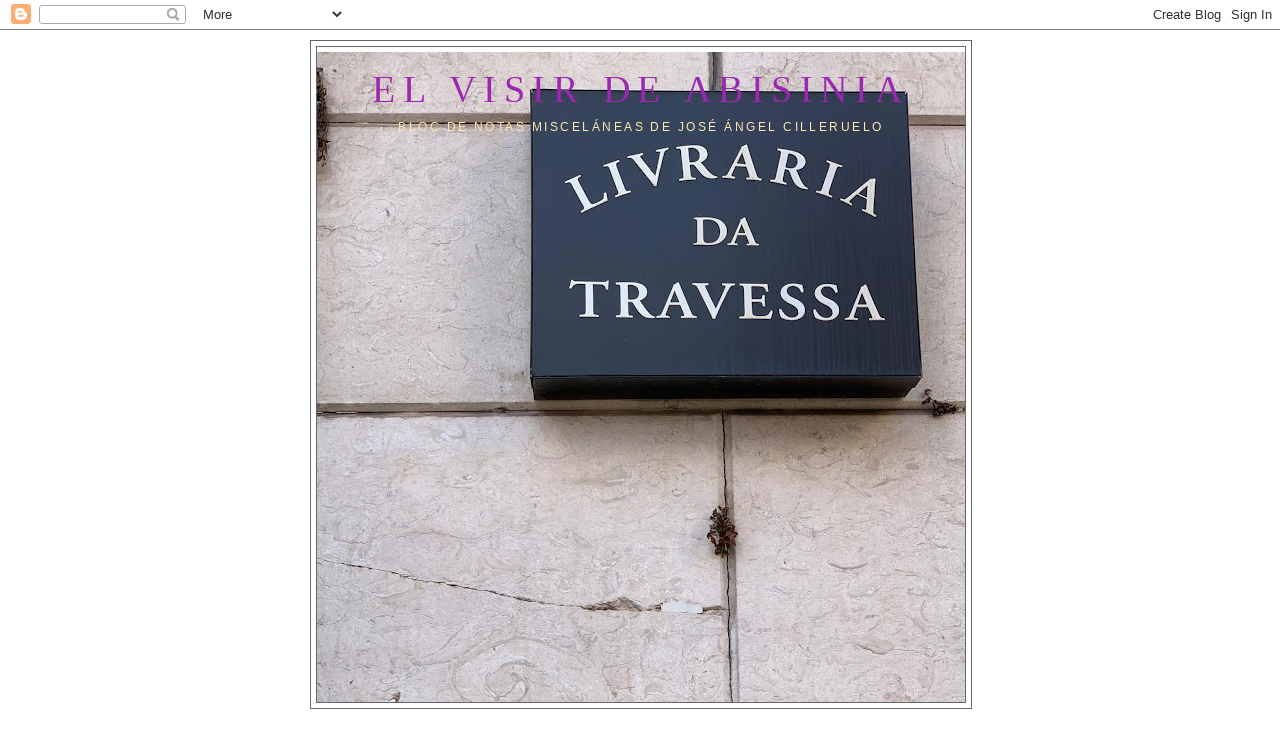

--- FILE ---
content_type: text/html; charset=UTF-8
request_url: https://elvisirdeabisinia.blogspot.com/2009/09/
body_size: 31518
content:
<!DOCTYPE html>
<html dir='ltr'>
<head>
<link href='https://www.blogger.com/static/v1/widgets/2944754296-widget_css_bundle.css' rel='stylesheet' type='text/css'/>
<meta content='text/html; charset=UTF-8' http-equiv='Content-Type'/>
<meta content='blogger' name='generator'/>
<link href='https://elvisirdeabisinia.blogspot.com/favicon.ico' rel='icon' type='image/x-icon'/>
<link href='http://elvisirdeabisinia.blogspot.com/2009/09/' rel='canonical'/>
<link rel="alternate" type="application/atom+xml" title="EL VISIR DE ABISINIA - Atom" href="https://elvisirdeabisinia.blogspot.com/feeds/posts/default" />
<link rel="alternate" type="application/rss+xml" title="EL VISIR DE ABISINIA - RSS" href="https://elvisirdeabisinia.blogspot.com/feeds/posts/default?alt=rss" />
<link rel="service.post" type="application/atom+xml" title="EL VISIR DE ABISINIA - Atom" href="https://www.blogger.com/feeds/8342687373858908771/posts/default" />
<!--Can't find substitution for tag [blog.ieCssRetrofitLinks]-->
<meta content='http://elvisirdeabisinia.blogspot.com/2009/09/' property='og:url'/>
<meta content='EL VISIR DE ABISINIA' property='og:title'/>
<meta content='Bloc de notas misceláneas de José Ángel Cilleruelo' property='og:description'/>
<title>EL VISIR DE ABISINIA: septiembre 2009</title>
<style id='page-skin-1' type='text/css'><!--
/*
-----------------------------------------------
Blogger Template Style
Name:     Minima
Date:     26 Feb 2004
Updated by: Blogger Team
----------------------------------------------- */
/* Use this with templates/template-twocol.html */
body {
background:#ffffff;
margin:0;
color:#333333;
font:x-small Georgia Serif;
font-size/* */:/**/small;
font-size: /**/small;
text-align: center;
}
a:link {
color:#666666;
text-decoration:none;
}
a:visited {
color:#663333;
text-decoration:none;
}
a:hover {
color:#666666;
text-decoration:underline;
}
a img {
border-width:0;
}
/* Header
-----------------------------------------------
*/
#header-wrapper {
width:660px;
margin:0 auto 10px;
border:1px solid #666666;
}
#header-inner {
background-position: center;
margin-left: auto;
margin-right: auto;
}
#header {
margin: 5px;
border: 1px solid #666666;
text-align: center;
color:#9C27B0;
}
#header h1 {
margin:5px 5px 0;
padding:15px 20px .25em;
line-height:1.2em;
text-transform:uppercase;
letter-spacing:.2em;
font: normal normal 290% Georgia, Serif;
}
#header a {
color:#9C27B0;
text-decoration:none;
}
#header a:hover {
color:#9C27B0;
}
#header .description {
margin:0 5px 5px;
padding:0 20px 15px;
max-width:700px;
text-transform:uppercase;
letter-spacing:.2em;
line-height: 1.4em;
font: normal normal 95% 'Trebuchet MS', Trebuchet, Arial, Verdana, Sans-serif;
color: #FCE8B2;
}
#header img {
margin-left: auto;
margin-right: auto;
}
/* Outer-Wrapper
----------------------------------------------- */
#outer-wrapper {
width: 660px;
margin:0 auto;
padding:10px;
text-align:left;
font: normal normal 100% Georgia, Serif;
}
#main-wrapper {
width: 410px;
float: left;
word-wrap: break-word; /* fix for long text breaking sidebar float in IE */
overflow: hidden;     /* fix for long non-text content breaking IE sidebar float */
}
#sidebar-wrapper {
width: 220px;
float: right;
word-wrap: break-word; /* fix for long text breaking sidebar float in IE */
overflow: hidden;      /* fix for long non-text content breaking IE sidebar float */
}
/* Headings
----------------------------------------------- */
h2 {
margin:1.5em 0 .75em;
font:normal normal 78% 'Trebuchet MS',Trebuchet,Arial,Verdana,Sans-serif;
line-height: 1.4em;
text-transform:uppercase;
letter-spacing:.2em;
color:#999999;
}
/* Posts
-----------------------------------------------
*/
h2.date-header {
margin:1.5em 0 .5em;
}
.post {
margin:.5em 0 1.5em;
border-bottom:1px dotted #666666;
padding-bottom:1.5em;
}
.post h3 {
margin:.25em 0 0;
padding:0 0 4px;
font-size:140%;
font-weight:normal;
line-height:1.4em;
color:#666666;
}
.post h3 a, .post h3 a:visited, .post h3 strong {
display:block;
text-decoration:none;
color:#666666;
font-weight:normal;
}
.post h3 strong, .post h3 a:hover {
color:#333333;
}
.post-body {
margin:0 0 .75em;
line-height:1.6em;
}
.post-body blockquote {
line-height:1.3em;
}
.post-footer {
margin: .75em 0;
color:#999999;
text-transform:uppercase;
letter-spacing:.1em;
font: normal normal 78% 'Trebuchet MS', Trebuchet, Arial, Verdana, Sans-serif;
line-height: 1.4em;
}
.comment-link {
margin-left:.6em;
}
.post img, table.tr-caption-container {
padding:4px;
border:1px solid #666666;
}
.tr-caption-container img {
border: none;
padding: 0;
}
.post blockquote {
margin:1em 20px;
}
.post blockquote p {
margin:.75em 0;
}
/* Comments
----------------------------------------------- */
#comments h4 {
margin:1em 0;
font-weight: bold;
line-height: 1.4em;
text-transform:uppercase;
letter-spacing:.2em;
color: #999999;
}
#comments-block {
margin:1em 0 1.5em;
line-height:1.6em;
}
#comments-block .comment-author {
margin:.5em 0;
}
#comments-block .comment-body {
margin:.25em 0 0;
}
#comments-block .comment-footer {
margin:-.25em 0 2em;
line-height: 1.4em;
text-transform:uppercase;
letter-spacing:.1em;
}
#comments-block .comment-body p {
margin:0 0 .75em;
}
.deleted-comment {
font-style:italic;
color:gray;
}
#blog-pager-newer-link {
float: left;
}
#blog-pager-older-link {
float: right;
}
#blog-pager {
text-align: center;
}
.feed-links {
clear: both;
line-height: 2.5em;
}
/* Sidebar Content
----------------------------------------------- */
.sidebar {
color: #666666;
line-height: 1.5em;
}
.sidebar ul {
list-style:none;
margin:0 0 0;
padding:0 0 0;
}
.sidebar li {
margin:0;
padding-top:0;
padding-right:0;
padding-bottom:.25em;
padding-left:15px;
text-indent:-15px;
line-height:1.5em;
}
.sidebar .widget, .main .widget {
border-bottom:1px dotted #666666;
margin:0 0 1.5em;
padding:0 0 1.5em;
}
.main .Blog {
border-bottom-width: 0;
}
/* Profile
----------------------------------------------- */
.profile-img {
float: left;
margin-top: 0;
margin-right: 5px;
margin-bottom: 5px;
margin-left: 0;
padding: 4px;
border: 1px solid #666666;
}
.profile-data {
margin:0;
text-transform:uppercase;
letter-spacing:.1em;
font: normal normal 78% 'Trebuchet MS', Trebuchet, Arial, Verdana, Sans-serif;
color: #999999;
font-weight: bold;
line-height: 1.6em;
}
.profile-datablock {
margin:.5em 0 .5em;
}
.profile-textblock {
margin: 0.5em 0;
line-height: 1.6em;
}
.profile-link {
font: normal normal 78% 'Trebuchet MS', Trebuchet, Arial, Verdana, Sans-serif;
text-transform: uppercase;
letter-spacing: .1em;
}
/* Footer
----------------------------------------------- */
#footer {
width:660px;
clear:both;
margin:0 auto;
padding-top:15px;
line-height: 1.6em;
text-transform:uppercase;
letter-spacing:.1em;
text-align: center;
}

--></style>
<link href='https://www.blogger.com/dyn-css/authorization.css?targetBlogID=8342687373858908771&amp;zx=032356f7-3d41-42f2-8983-7e22dd76aa9d' media='none' onload='if(media!=&#39;all&#39;)media=&#39;all&#39;' rel='stylesheet'/><noscript><link href='https://www.blogger.com/dyn-css/authorization.css?targetBlogID=8342687373858908771&amp;zx=032356f7-3d41-42f2-8983-7e22dd76aa9d' rel='stylesheet'/></noscript>
<meta name='google-adsense-platform-account' content='ca-host-pub-1556223355139109'/>
<meta name='google-adsense-platform-domain' content='blogspot.com'/>

</head>
<body>
<div class='navbar section' id='navbar'><div class='widget Navbar' data-version='1' id='Navbar1'><script type="text/javascript">
    function setAttributeOnload(object, attribute, val) {
      if(window.addEventListener) {
        window.addEventListener('load',
          function(){ object[attribute] = val; }, false);
      } else {
        window.attachEvent('onload', function(){ object[attribute] = val; });
      }
    }
  </script>
<div id="navbar-iframe-container"></div>
<script type="text/javascript" src="https://apis.google.com/js/platform.js"></script>
<script type="text/javascript">
      gapi.load("gapi.iframes:gapi.iframes.style.bubble", function() {
        if (gapi.iframes && gapi.iframes.getContext) {
          gapi.iframes.getContext().openChild({
              url: 'https://www.blogger.com/navbar/8342687373858908771?origin\x3dhttps://elvisirdeabisinia.blogspot.com',
              where: document.getElementById("navbar-iframe-container"),
              id: "navbar-iframe"
          });
        }
      });
    </script><script type="text/javascript">
(function() {
var script = document.createElement('script');
script.type = 'text/javascript';
script.src = '//pagead2.googlesyndication.com/pagead/js/google_top_exp.js';
var head = document.getElementsByTagName('head')[0];
if (head) {
head.appendChild(script);
}})();
</script>
</div></div>
<div id='outer-wrapper'><div id='wrap2'>
<!-- skip links for text browsers -->
<span id='skiplinks' style='display:none;'>
<a href='#main'>skip to main </a> |
      <a href='#sidebar'>skip to sidebar</a>
</span>
<div id='header-wrapper'>
<div class='header section' id='header'><div class='widget Header' data-version='1' id='Header1'>
<div id='header-inner' style='background-image: url("https://blogger.googleusercontent.com/img/a/AVvXsEiRk_F4WcEl94FqKmyZAaXMEXyS7-ndKqeldXx3MOJx3D-vE7he5Fix51WR0VyXs1B1_jfJlfRq6WTzM8ILMI3qKX7S-feDWjqhEYB4B1EQHtINvqKb12L4pA1gBB1kNDjflnn6R3_80wXNrybBS5-jyUV0CbSd9yVL057bwM6CDvvvVoow51uieVH5B8Wd=s650"); background-position: left; min-height: 650px; _height: 650px; background-repeat: no-repeat; '>
<div class='titlewrapper' style='background: transparent'>
<h1 class='title' style='background: transparent; border-width: 0px'>
<a href='https://elvisirdeabisinia.blogspot.com/'>
EL VISIR DE ABISINIA
</a>
</h1>
</div>
<div class='descriptionwrapper'>
<p class='description'><span>Bloc de notas misceláneas de José Ángel Cilleruelo</span></p>
</div>
</div>
</div></div>
</div>
<div id='content-wrapper'>
<div id='crosscol-wrapper' style='text-align:center'>
<div class='crosscol no-items section' id='crosscol'></div>
</div>
<div id='main-wrapper'>
<div class='main section' id='main'><div class='widget Blog' data-version='1' id='Blog1'>
<div class='blog-posts hfeed'>

          <div class="date-outer">
        
<h2 class='date-header'><span>lunes, 28 de septiembre de 2009</span></h2>

          <div class="date-posts">
        
<div class='post-outer'>
<div class='post hentry uncustomized-post-template' itemprop='blogPost' itemscope='itemscope' itemtype='http://schema.org/BlogPosting'>
<meta content='https://blogger.googleusercontent.com/img/b/R29vZ2xl/AVvXsEg-0RiBiwyrIH7ACzfeo0Q1calVV9CTMN1UwK6CU2uH2i1O2WHd9xNIHef9kgT1AcGIN0r0bYHi7UeC0AZnjQ5A1aXHVhMNA4bCtqJSg5xEJ3T8p_ISl5tM96tod3ROZJdjwl4D-2tTX691/s200/noviembre%5B1%5D.jpg' itemprop='image_url'/>
<meta content='8342687373858908771' itemprop='blogId'/>
<meta content='7712922828963380822' itemprop='postId'/>
<a name='7712922828963380822'></a>
<h3 class='post-title entry-title' itemprop='name'>
<a href='https://elvisirdeabisinia.blogspot.com/2009/09/noviembre-de-david-mamet-en-el-teatro.html'>&#171;Noviembre&#187;, de David Mamet, en el Teatro Goya (díptico)</a>
</h3>
<div class='post-header'>
<div class='post-header-line-1'></div>
</div>
<div class='post-body entry-content' id='post-body-7712922828963380822' itemprop='description articleBody'>
<a href="https://blogger.googleusercontent.com/img/b/R29vZ2xl/AVvXsEg-0RiBiwyrIH7ACzfeo0Q1calVV9CTMN1UwK6CU2uH2i1O2WHd9xNIHef9kgT1AcGIN0r0bYHi7UeC0AZnjQ5A1aXHVhMNA4bCtqJSg5xEJ3T8p_ISl5tM96tod3ROZJdjwl4D-2tTX691/s1600-h/noviembre[1].jpg"><img alt="" border="0" id="BLOGGER_PHOTO_ID_5386444680328913218" src="https://blogger.googleusercontent.com/img/b/R29vZ2xl/AVvXsEg-0RiBiwyrIH7ACzfeo0Q1calVV9CTMN1UwK6CU2uH2i1O2WHd9xNIHef9kgT1AcGIN0r0bYHi7UeC0AZnjQ5A1aXHVhMNA4bCtqJSg5xEJ3T8p_ISl5tM96tod3ROZJdjwl4D-2tTX691/s200/noviembre%5B1%5D.jpg" style="FLOAT: left; MARGIN: 0px 10px 10px 0px; WIDTH: 150px; CURSOR: hand; HEIGHT: 200px" /></a><br /><br /><br /><br /><br /><div align="justify">Lo obvio: espléndida selección y dirección de actores, están estupendos; y lección técnica de Mamet, que empieza en situación de clímax y va subiendo y subiendo lo inaudito hasta extenuar al espectador. Más interesante será fijarse las sombras. <em>Noviembre</em> se construye en paralelo a <em>American Buffalo</em>, y en esta comparación &#8212;sugerida por la propia obra&#8212; empiezan las dudas. Primera: en <em>American Buffalo</em> actuaban personajes &#8212;singulares, intensos, redondos, diría Foster&#8212;, cuyas únicas referencias eran su sórdida vida. Quizá fuera una imagen de la América urbana y escondida; pero la obra era un auténtico poema de amor en mitad del vertedero.<br /><span style="font-size:130%;color:#660000;">(2)</span><br />Los personajes de <em>Noviembre</em> se deben a la farsa que interpretan, no a sí mismos. La virtuosidad de Mamet dándole vuelta a los argumentos exige que sean no sólo planos, sino unívocos en diversos niveles simultáneos: prodigio técnico, sin duda. Sin embargo, el teatro pierde; gana el espectáculo. Segundo: <em>American Buffalo</em> arraigaba en la realidad más profunda de los individuos y de la sociedad; <em>Noviembre</em> navega sobre la espuma de las contingencias políticas (todas locales y todas comprensibles, por cierto). Aquélla entroncaba con la gran corriente del realismo norteamericano; ésta con el costumbrismo. No va más allá. El espectáculo arrasa.</div>
<div style='clear: both;'></div>
</div>
<div class='post-footer'>
<div class='post-footer-line post-footer-line-1'>
<span class='post-author vcard'>
</span>
<span class='post-timestamp'>
</span>
<span class='post-comment-link'>
</span>
<span class='post-icons'>
<span class='item-control blog-admin pid-2076766439'>
<a href='https://www.blogger.com/post-edit.g?blogID=8342687373858908771&postID=7712922828963380822&from=pencil' title='Editar entrada'>
<img alt='' class='icon-action' height='18' src='https://resources.blogblog.com/img/icon18_edit_allbkg.gif' width='18'/>
</a>
</span>
</span>
<div class='post-share-buttons goog-inline-block'>
</div>
</div>
<div class='post-footer-line post-footer-line-2'>
<span class='post-labels'>
Género:
<a href='https://elvisirdeabisinia.blogspot.com/search/label/Cr%C3%B3nica' rel='tag'>Crónica</a>
</span>
</div>
<div class='post-footer-line post-footer-line-3'>
<span class='post-location'>
</span>
</div>
</div>
</div>
</div>

          </div></div>
        

          <div class="date-outer">
        
<h2 class='date-header'><span>viernes, 25 de septiembre de 2009</span></h2>

          <div class="date-posts">
        
<div class='post-outer'>
<div class='post hentry uncustomized-post-template' itemprop='blogPost' itemscope='itemscope' itemtype='http://schema.org/BlogPosting'>
<meta content='8342687373858908771' itemprop='blogId'/>
<meta content='1739572616127236678' itemprop='postId'/>
<a name='1739572616127236678'></a>
<h3 class='post-title entry-title' itemprop='name'>
<a href='https://elvisirdeabisinia.blogspot.com/2009/09/tercer-parentesis-y-ultimo.html'>(Tercer paréntesis, y último)</a>
</h3>
<div class='post-header'>
<div class='post-header-line-1'></div>
</div>
<div class='post-body entry-content' id='post-body-1739572616127236678' itemprop='description articleBody'>
<div align="justify">(El azar del diseño de cubiertas de libros ha emparentado <em>Doménica </em>con <em>Trasto</em>, dos novelas en busca de una trilogía. Ambas nombran en el título a la víctima de una traición. La traición del amor, en una; la de una amistad, la otra. En las dos &#8212;contadas en primera persona&#8212; el personaje principal, que trastoca la vida anodina del narrador, aparece mediada la lectura &#8212;en<em> Doménica</em> irrumpe en la sala donde está el maestro de Palfre a mitad del párrafo central del capítulo cuatro, de siete&#8212;. &#191;Y la tercera? No se titula <em>Gebé</em>, como debiera; pero ya está escrita.)</div>
<div style='clear: both;'></div>
</div>
<div class='post-footer'>
<div class='post-footer-line post-footer-line-1'>
<span class='post-author vcard'>
</span>
<span class='post-timestamp'>
</span>
<span class='post-comment-link'>
</span>
<span class='post-icons'>
<span class='item-control blog-admin pid-2076766439'>
<a href='https://www.blogger.com/post-edit.g?blogID=8342687373858908771&postID=1739572616127236678&from=pencil' title='Editar entrada'>
<img alt='' class='icon-action' height='18' src='https://resources.blogblog.com/img/icon18_edit_allbkg.gif' width='18'/>
</a>
</span>
</span>
<div class='post-share-buttons goog-inline-block'>
</div>
</div>
<div class='post-footer-line post-footer-line-2'>
<span class='post-labels'>
Género:
<a href='https://elvisirdeabisinia.blogspot.com/search/label/Dietario' rel='tag'>Dietario</a>
</span>
</div>
<div class='post-footer-line post-footer-line-3'>
<span class='post-location'>
</span>
</div>
</div>
</div>
</div>

          </div></div>
        

          <div class="date-outer">
        
<h2 class='date-header'><span>jueves, 24 de septiembre de 2009</span></h2>

          <div class="date-posts">
        
<div class='post-outer'>
<div class='post hentry uncustomized-post-template' itemprop='blogPost' itemscope='itemscope' itemtype='http://schema.org/BlogPosting'>
<meta content='https://blogger.googleusercontent.com/img/b/R29vZ2xl/AVvXsEg2btr9UDYHqoZG3_dnuHp9ONaOVjOG5ybBALfdNCRLVDtUsM7d8p6dJvpOniGoifA1_5QD2d1LzgZ_ASrD2bf3GEDGCTFGgD9JGQsYwJ60xMA80_ZwrT57rQLTsQBhhAqc_EpFLVydYgdu/s320/Dom%C3%A9nica+color.jpg' itemprop='image_url'/>
<meta content='8342687373858908771' itemprop='blogId'/>
<meta content='1057214967025736120' itemprop='postId'/>
<a name='1057214967025736120'></a>
<h3 class='post-title entry-title' itemprop='name'>
<a href='https://elvisirdeabisinia.blogspot.com/2009/09/un-inicio-de-novela-y-dos-parentesis.html'>Un inicio de novela y dos paréntesis</a>
</h3>
<div class='post-header'>
<div class='post-header-line-1'></div>
</div>
<div class='post-body entry-content' id='post-body-1057214967025736120' itemprop='description articleBody'>
<div align="justify"><span style="font-family:trebuchet ms;">El día 30 de septiembre de aquel año, seis meses antes de la guerra, recibí mi primer salario como maestro suplente en el colegio infantil de Palfre, el único que había en esta localidad de la Baja Liboria. Cuando llegué al cuarto que tenía alquilado en la casa de doña Nataline cerré la puerta, corrí los visillos y de espaldas a la ventana que daba a la calle abrí el sobre que había traído, desde el colegio, apretado en un puño dentro del bolsillo del pantalón. Saqué los billetes y los esparcí, junto a las monedas, por la mesa. Volví... </span></div><div align="justify"><span style="font-family:trebuchet ms;"><span style="color:#ffffff;">:</span></span><a href="https://blogger.googleusercontent.com/img/b/R29vZ2xl/AVvXsEg2btr9UDYHqoZG3_dnuHp9ONaOVjOG5ybBALfdNCRLVDtUsM7d8p6dJvpOniGoifA1_5QD2d1LzgZ_ASrD2bf3GEDGCTFGgD9JGQsYwJ60xMA80_ZwrT57rQLTsQBhhAqc_EpFLVydYgdu/s1600-h/DomÃ&#169;nica+color.jpg"><img alt="" border="0" id="BLOGGER_PHOTO_ID_5385091380893633586" src="https://blogger.googleusercontent.com/img/b/R29vZ2xl/AVvXsEg2btr9UDYHqoZG3_dnuHp9ONaOVjOG5ybBALfdNCRLVDtUsM7d8p6dJvpOniGoifA1_5QD2d1LzgZ_ASrD2bf3GEDGCTFGgD9JGQsYwJ60xMA80_ZwrT57rQLTsQBhhAqc_EpFLVydYgdu/s320/Dom%C3%A9nica+color.jpg" style="DISPLAY: block; MARGIN: 0px auto 10px; WIDTH: 183px; CURSOR: hand; HEIGHT: 261px; TEXT-ALIGN: center" /></a> </div><div align="justify"><span style="color:#ffffff;">.</span></div><div align="justify">(<em>Doménica </em>tiene 45.404 palabras distribuidas en siete capítulos. Recuerdo cuándo empecé a escribirla, desde el primer instante con este título. Hacia las siete de la mañana del 15 de septiembre de 2005 me desperté con la historia completa en la cabeza y con el nombre de la protagonista. Inmediatamente me puse a redactar en la mente. Seguía en la cama porque la hora no aconsejaba otra cosa. Cuando lo escrito en la cabeza rebasaba la capacidad de memoria, me levanté. Eran las siete y media, según anoté en el cuaderno donde empecé a transcribir tal cual está el primer párrafo.)<br /><span style="color:#ffffff;">.</span><br />(El 15 de septiembre, aquel año, fue el primer día del curso. Es decir, tuve que interrumpir la escritura para ir a trabajar. Este incidente resultó esencial en la concepción de la novela. Durante unas horas conviví con un párrafo. Durante los días siguientes tomé notas sobre el argumento soñado. Estructuré el primer capítulo y me di cuenta de que el párrafo cobraba protagonismo. El capítulo uno quedó proyectado en catorce párrafos. Me sentí feliz con el número, que repetí en los demás. Una tarde lo puse en endecasílabos, un verso por cada párrafo. Escribí el soneto del primer capítulo.) </div>
<div style='clear: both;'></div>
</div>
<div class='post-footer'>
<div class='post-footer-line post-footer-line-1'>
<span class='post-author vcard'>
</span>
<span class='post-timestamp'>
</span>
<span class='post-comment-link'>
</span>
<span class='post-icons'>
<span class='item-control blog-admin pid-2076766439'>
<a href='https://www.blogger.com/post-edit.g?blogID=8342687373858908771&postID=1057214967025736120&from=pencil' title='Editar entrada'>
<img alt='' class='icon-action' height='18' src='https://resources.blogblog.com/img/icon18_edit_allbkg.gif' width='18'/>
</a>
</span>
</span>
<div class='post-share-buttons goog-inline-block'>
</div>
</div>
<div class='post-footer-line post-footer-line-2'>
<span class='post-labels'>
Género:
<a href='https://elvisirdeabisinia.blogspot.com/search/label/Cr%C3%B3nica' rel='tag'>Crónica</a>
</span>
</div>
<div class='post-footer-line post-footer-line-3'>
<span class='post-location'>
</span>
</div>
</div>
</div>
</div>

          </div></div>
        

          <div class="date-outer">
        
<h2 class='date-header'><span>lunes, 21 de septiembre de 2009</span></h2>

          <div class="date-posts">
        
<div class='post-outer'>
<div class='post hentry uncustomized-post-template' itemprop='blogPost' itemscope='itemscope' itemtype='http://schema.org/BlogPosting'>
<meta content='8342687373858908771' itemprop='blogId'/>
<meta content='7207834510740669720' itemprop='postId'/>
<a name='7207834510740669720'></a>
<h3 class='post-title entry-title' itemprop='name'>
<a href='https://elvisirdeabisinia.blogspot.com/2009/09/otono.html'>Otoño</a>
</h3>
<div class='post-header'>
<div class='post-header-line-1'></div>
</div>
<div class='post-body entry-content' id='post-body-7207834510740669720' itemprop='description articleBody'>
<div align="justify">
La víspera del otoño es el chaleco. Y unas virutas de aluminio en la aleación de la luz. Imperceptibles casi, si no fuera por la apetencia de las sombras en los edificios. Convertido ya el verano en la lista de la compra de una persona desmemoriada, la víspera del otoño inaugura congresos de alta poesía en los encuentros casuales dentro del ascensor: <em>el tiempo que se nos va...</em> Resuelta ya la incógnita del verano, la promesa del otoño de regresar a los jerséis y a las tardes de lectura sabe a poco. A casi nada. A apetencia de las sombras.</div>
<div style='clear: both;'></div>
</div>
<div class='post-footer'>
<div class='post-footer-line post-footer-line-1'>
<span class='post-author vcard'>
</span>
<span class='post-timestamp'>
</span>
<span class='post-comment-link'>
</span>
<span class='post-icons'>
<span class='item-control blog-admin pid-2076766439'>
<a href='https://www.blogger.com/post-edit.g?blogID=8342687373858908771&postID=7207834510740669720&from=pencil' title='Editar entrada'>
<img alt='' class='icon-action' height='18' src='https://resources.blogblog.com/img/icon18_edit_allbkg.gif' width='18'/>
</a>
</span>
</span>
<div class='post-share-buttons goog-inline-block'>
</div>
</div>
<div class='post-footer-line post-footer-line-2'>
<span class='post-labels'>
Género:
<a href='https://elvisirdeabisinia.blogspot.com/search/label/De%20memoria' rel='tag'>De memoria</a>
</span>
</div>
<div class='post-footer-line post-footer-line-3'>
<span class='post-location'>
</span>
</div>
</div>
</div>
</div>

          </div></div>
        

          <div class="date-outer">
        
<h2 class='date-header'><span>sábado, 19 de septiembre de 2009</span></h2>

          <div class="date-posts">
        
<div class='post-outer'>
<div class='post hentry uncustomized-post-template' itemprop='blogPost' itemscope='itemscope' itemtype='http://schema.org/BlogPosting'>
<meta content='https://blogger.googleusercontent.com/img/b/R29vZ2xl/AVvXsEhWUqq9oyzBVfIjXIVsox4s7MyPW3M2ywThOvZXvsQTpbygasfnByYQ_NWXsU3KWbpJ4yIDIsAjo_Zj9xUX9q8A26vTUL8Aq8LD0ixfHevTzquMm1iC4cXKRgCb04EYQapcFvpgrddjsew9/s320/P1040517.JPG' itemprop='image_url'/>
<meta content='8342687373858908771' itemprop='blogId'/>
<meta content='3501978516995291117' itemprop='postId'/>
<a name='3501978516995291117'></a>
<h3 class='post-title entry-title' itemprop='name'>
<a href='https://elvisirdeabisinia.blogspot.com/2009/09/sociologia-del-charco.html'>Sociología del charco</a>
</h3>
<div class='post-header'>
<div class='post-header-line-1'></div>
</div>
<div class='post-body entry-content' id='post-body-3501978516995291117' itemprop='description articleBody'>
<div align="center"><a href="https://blogger.googleusercontent.com/img/b/R29vZ2xl/AVvXsEhWUqq9oyzBVfIjXIVsox4s7MyPW3M2ywThOvZXvsQTpbygasfnByYQ_NWXsU3KWbpJ4yIDIsAjo_Zj9xUX9q8A26vTUL8Aq8LD0ixfHevTzquMm1iC4cXKRgCb04EYQapcFvpgrddjsew9/s1600-h/P1040517.JPG"><img alt="" border="0" id="BLOGGER_PHOTO_ID_5383090133725440642" src="https://blogger.googleusercontent.com/img/b/R29vZ2xl/AVvXsEhWUqq9oyzBVfIjXIVsox4s7MyPW3M2ywThOvZXvsQTpbygasfnByYQ_NWXsU3KWbpJ4yIDIsAjo_Zj9xUX9q8A26vTUL8Aq8LD0ixfHevTzquMm1iC4cXKRgCb04EYQapcFvpgrddjsew9/s320/P1040517.JPG" style="DISPLAY: block; MARGIN: 0px auto 10px; WIDTH: 320px; CURSOR: hand; HEIGHT: 213px; TEXT-ALIGN: center" /></a><span style="font-size:78%;"> <span style="color:#cc9933;">Foto MCP</span></span><br /><div align="justify">Un chaparrón de madrugada deja el dibujo geométrico de las losas en la acera encharcado: vasos sanguíneos racionalistas, fractal apóstata. Y allí donde el terreno ha cedido, el agua se acomoda como quien se dispone a ver un programa de televisión. Yo mismo, asomándome a su campo de visión, debo de ser el primer presentador de la mañana. Alguien, por cierto, que no tiene nada que decirle a un charco. Pero como sigue mirándome con mi propia cara de desconcierto, por romper la tensión, le sonrío. Veo que se arrellana entre las losas hundidas: empieza a disfrutar con mi vacío. </div></div>
<div style='clear: both;'></div>
</div>
<div class='post-footer'>
<div class='post-footer-line post-footer-line-1'>
<span class='post-author vcard'>
</span>
<span class='post-timestamp'>
</span>
<span class='post-comment-link'>
</span>
<span class='post-icons'>
<span class='item-control blog-admin pid-2076766439'>
<a href='https://www.blogger.com/post-edit.g?blogID=8342687373858908771&postID=3501978516995291117&from=pencil' title='Editar entrada'>
<img alt='' class='icon-action' height='18' src='https://resources.blogblog.com/img/icon18_edit_allbkg.gif' width='18'/>
</a>
</span>
</span>
<div class='post-share-buttons goog-inline-block'>
</div>
</div>
<div class='post-footer-line post-footer-line-2'>
<span class='post-labels'>
Género:
<a href='https://elvisirdeabisinia.blogspot.com/search/label/Vida%20de%20ciudad' rel='tag'>Vida de ciudad</a>
</span>
</div>
<div class='post-footer-line post-footer-line-3'>
<span class='post-location'>
</span>
</div>
</div>
</div>
</div>

          </div></div>
        

          <div class="date-outer">
        
<h2 class='date-header'><span>viernes, 18 de septiembre de 2009</span></h2>

          <div class="date-posts">
        
<div class='post-outer'>
<div class='post hentry uncustomized-post-template' itemprop='blogPost' itemscope='itemscope' itemtype='http://schema.org/BlogPosting'>
<meta content='8342687373858908771' itemprop='blogId'/>
<meta content='607208175187651445' itemprop='postId'/>
<a name='607208175187651445'></a>
<h3 class='post-title entry-title' itemprop='name'>
<a href='https://elvisirdeabisinia.blogspot.com/2009/09/y-por-que-lees-eso.html'>&#191;Y por qué lees eso?</a>
</h3>
<div class='post-header'>
<div class='post-header-line-1'></div>
</div>
<div class='post-body entry-content' id='post-body-607208175187651445' itemprop='description articleBody'>
<div align="justify">Basta escribir un día sobre algo leído al azar, para que no haya página abierta que no hable de lo mismo. En <em>&#191;Para qué sirve la literatura?</em> escribe el profesoral Antoine Compagnon sobre nuestros días y los que se avecinan: &#171;En lo sucesivo la lectura deberá estar justificada, no sólo la lectura corriente... sino también la lectura culta&#187;. Ahora veo mejor el embrollo: lectores e intelectuales ya sólo leen si está justificado que lean (&#191;por su profesión? &#191;por su periódico? &#191;por sus colegas?, por quien sea). &#191;Sólo los no lectores que leen se atreverán a leer sin justificación alguna? </div>
<div style='clear: both;'></div>
</div>
<div class='post-footer'>
<div class='post-footer-line post-footer-line-1'>
<span class='post-author vcard'>
</span>
<span class='post-timestamp'>
</span>
<span class='post-comment-link'>
</span>
<span class='post-icons'>
<span class='item-control blog-admin pid-2076766439'>
<a href='https://www.blogger.com/post-edit.g?blogID=8342687373858908771&postID=607208175187651445&from=pencil' title='Editar entrada'>
<img alt='' class='icon-action' height='18' src='https://resources.blogblog.com/img/icon18_edit_allbkg.gif' width='18'/>
</a>
</span>
</span>
<div class='post-share-buttons goog-inline-block'>
</div>
</div>
<div class='post-footer-line post-footer-line-2'>
<span class='post-labels'>
Género:
<a href='https://elvisirdeabisinia.blogspot.com/search/label/Cr%C3%B3nica' rel='tag'>Crónica</a>
</span>
</div>
<div class='post-footer-line post-footer-line-3'>
<span class='post-location'>
</span>
</div>
</div>
</div>
</div>

          </div></div>
        

          <div class="date-outer">
        
<h2 class='date-header'><span>miércoles, 16 de septiembre de 2009</span></h2>

          <div class="date-posts">
        
<div class='post-outer'>
<div class='post hentry uncustomized-post-template' itemprop='blogPost' itemscope='itemscope' itemtype='http://schema.org/BlogPosting'>
<meta content='8342687373858908771' itemprop='blogId'/>
<meta content='5603461429769958290' itemprop='postId'/>
<a name='5603461429769958290'></a>
<h3 class='post-title entry-title' itemprop='name'>
<a href='https://elvisirdeabisinia.blogspot.com/2009/09/lecturas-de-no-lectores.html'>Lecturas de no lectores</a>
</h3>
<div class='post-header'>
<div class='post-header-line-1'></div>
</div>
<div class='post-body entry-content' id='post-body-5603461429769958290' itemprop='description articleBody'>
<div align="justify">Conforme avanzo por el vagón del metro voy viendo repetida la misma chocante fotografía que a toda página publica un periódico gratuito. Me entran ganas de volver a la boca de entrada y solicitar el ejemplar que acabo de rechazar. En el metro todos los que no leen periódicos leen el periódico gratuito. Y quienes tienen aspecto de lectores de periódico miran, como yo, las fotografías desde lejos o los anuncios del vagón. La sociología trastorna cualquier filosofía: sólo se ve leer a los no lectores. La situación me reconforta: tanta metafísica autocomplaciente le habían echado al concepto de &#171;lectura&#187;. </div>
<div style='clear: both;'></div>
</div>
<div class='post-footer'>
<div class='post-footer-line post-footer-line-1'>
<span class='post-author vcard'>
</span>
<span class='post-timestamp'>
</span>
<span class='post-comment-link'>
</span>
<span class='post-icons'>
<span class='item-control blog-admin pid-2076766439'>
<a href='https://www.blogger.com/post-edit.g?blogID=8342687373858908771&postID=5603461429769958290&from=pencil' title='Editar entrada'>
<img alt='' class='icon-action' height='18' src='https://resources.blogblog.com/img/icon18_edit_allbkg.gif' width='18'/>
</a>
</span>
</span>
<div class='post-share-buttons goog-inline-block'>
</div>
</div>
<div class='post-footer-line post-footer-line-2'>
<span class='post-labels'>
Género:
<a href='https://elvisirdeabisinia.blogspot.com/search/label/Cr%C3%B3nica' rel='tag'>Crónica</a>
</span>
</div>
<div class='post-footer-line post-footer-line-3'>
<span class='post-location'>
</span>
</div>
</div>
</div>
</div>

          </div></div>
        

          <div class="date-outer">
        
<h2 class='date-header'><span>lunes, 14 de septiembre de 2009</span></h2>

          <div class="date-posts">
        
<div class='post-outer'>
<div class='post hentry uncustomized-post-template' itemprop='blogPost' itemscope='itemscope' itemtype='http://schema.org/BlogPosting'>
<meta content='https://blogger.googleusercontent.com/img/b/R29vZ2xl/AVvXsEg_ifLlgXIoppYaYHvyLm05qsExPTnIMdJFVkSq4vWUUQ9biSoyCHdsGdhqDongj33_1yiXpm2LgoB6VEM4Yv0_zDUiNyDG6oRY6BEYrftO3QNPCiXza1q00r8HXQ7GBaRP5AEGMJPHTK0p/s320/gracq_goncourt_1951.jpg' itemprop='image_url'/>
<meta content='8342687373858908771' itemprop='blogId'/>
<meta content='2701613797098637123' itemprop='postId'/>
<a name='2701613797098637123'></a>
<h3 class='post-title entry-title' itemprop='name'>
<a href='https://elvisirdeabisinia.blogspot.com/2009/09/el-publico-lector-que-no-lee-y-el.html'>El público lector que no lee y el público que no lee lector</a>
</h3>
<div class='post-header'>
<div class='post-header-line-1'></div>
</div>
<div class='post-body entry-content' id='post-body-2701613797098637123' itemprop='description articleBody'>
<div align="center"><a href="https://blogger.googleusercontent.com/img/b/R29vZ2xl/AVvXsEg_ifLlgXIoppYaYHvyLm05qsExPTnIMdJFVkSq4vWUUQ9biSoyCHdsGdhqDongj33_1yiXpm2LgoB6VEM4Yv0_zDUiNyDG6oRY6BEYrftO3QNPCiXza1q00r8HXQ7GBaRP5AEGMJPHTK0p/s1600-h/gracq_goncourt_1951.jpg"><img alt="" border="0" id="BLOGGER_PHOTO_ID_5381424898159733394" src="https://blogger.googleusercontent.com/img/b/R29vZ2xl/AVvXsEg_ifLlgXIoppYaYHvyLm05qsExPTnIMdJFVkSq4vWUUQ9biSoyCHdsGdhqDongj33_1yiXpm2LgoB6VEM4Yv0_zDUiNyDG6oRY6BEYrftO3QNPCiXza1q00r8HXQ7GBaRP5AEGMJPHTK0p/s320/gracq_goncourt_1951.jpg" style="DISPLAY: block; MARGIN: 0px auto 10px; WIDTH: 320px; CURSOR: hand; HEIGHT: 315px; TEXT-ALIGN: center" /></a><span style="font-size:78%;"><span style="color:#999999;">Julien Gracq en 1951</span><br /></span><div align="justify">Con cierto retraso (ferroviario, posiblemente) leo los fragmentos que un suplemento adelanta del opúsculo de Julien Gracq (1910-2007) <em>La literatura como bluff</em>. Emociona su lucidez. Y su indisciplina crítica. Tanto que dan ganas de decir que todo sigue igual. Pero la sociología nunca se detiene. Hoy aquel &#171;público que no lee&#187; lee y compra libros. Y le proporciona argumentos a los reseñistas. Porque quien ha dejado de leer es el público lector (intelectuales, profesores, estudiantes, periodistas, políticos...). Ha dejado también de comprar libros (a lo sumo se los pide al editor). O directamente prefiere ser &#171;público que no lee&#187; lector. </div></div>
<div style='clear: both;'></div>
</div>
<div class='post-footer'>
<div class='post-footer-line post-footer-line-1'>
<span class='post-author vcard'>
</span>
<span class='post-timestamp'>
</span>
<span class='post-comment-link'>
</span>
<span class='post-icons'>
<span class='item-control blog-admin pid-2076766439'>
<a href='https://www.blogger.com/post-edit.g?blogID=8342687373858908771&postID=2701613797098637123&from=pencil' title='Editar entrada'>
<img alt='' class='icon-action' height='18' src='https://resources.blogblog.com/img/icon18_edit_allbkg.gif' width='18'/>
</a>
</span>
</span>
<div class='post-share-buttons goog-inline-block'>
</div>
</div>
<div class='post-footer-line post-footer-line-2'>
<span class='post-labels'>
Género:
<a href='https://elvisirdeabisinia.blogspot.com/search/label/Cr%C3%B3nica' rel='tag'>Crónica</a>
</span>
</div>
<div class='post-footer-line post-footer-line-3'>
<span class='post-location'>
</span>
</div>
</div>
</div>
</div>

          </div></div>
        

          <div class="date-outer">
        
<h2 class='date-header'><span>sábado, 12 de septiembre de 2009</span></h2>

          <div class="date-posts">
        
<div class='post-outer'>
<div class='post hentry uncustomized-post-template' itemprop='blogPost' itemscope='itemscope' itemtype='http://schema.org/BlogPosting'>
<meta content='https://blogger.googleusercontent.com/img/b/R29vZ2xl/AVvXsEiEXNAXtKI66BpXAkhpGUo9Sy2qVJvL3doxEuAFfXhaIYhXlRsLF7S4kFDk_L6HtZ0wnr_75SAv9qAfpZUj7H9aF4FmV3Gzcy4J_ZBOssvlh3xJ9XlbqSwW0SUfwird6LqBVabagnYTcTNQ/s320/FOTOS+266.jpg' itemprop='image_url'/>
<meta content='8342687373858908771' itemprop='blogId'/>
<meta content='4615306908854903669' itemprop='postId'/>
<a name='4615306908854903669'></a>
<h3 class='post-title entry-title' itemprop='name'>
<a href='https://elvisirdeabisinia.blogspot.com/2009/09/signos.html'>Signos</a>
</h3>
<div class='post-header'>
<div class='post-header-line-1'></div>
</div>
<div class='post-body entry-content' id='post-body-4615306908854903669' itemprop='description articleBody'>
<div align="center"><a href="https://blogger.googleusercontent.com/img/b/R29vZ2xl/AVvXsEiEXNAXtKI66BpXAkhpGUo9Sy2qVJvL3doxEuAFfXhaIYhXlRsLF7S4kFDk_L6HtZ0wnr_75SAv9qAfpZUj7H9aF4FmV3Gzcy4J_ZBOssvlh3xJ9XlbqSwW0SUfwird6LqBVabagnYTcTNQ/s1600-h/FOTOS+266.jpg"><img alt="" border="0" id="BLOGGER_PHOTO_ID_5380586017851475650" src="https://blogger.googleusercontent.com/img/b/R29vZ2xl/AVvXsEiEXNAXtKI66BpXAkhpGUo9Sy2qVJvL3doxEuAFfXhaIYhXlRsLF7S4kFDk_L6HtZ0wnr_75SAv9qAfpZUj7H9aF4FmV3Gzcy4J_ZBOssvlh3xJ9XlbqSwW0SUfwird6LqBVabagnYTcTNQ/s320/FOTOS+266.jpg" style="DISPLAY: block; MARGIN: 0px auto 10px; WIDTH: 320px; CURSOR: hand; HEIGHT: 240px; TEXT-ALIGN: center" /></a> <span style="color:#cc33cc;"><span style="font-size:78%;">Foto GCC</span><br /></span><div align="justify">Entomólogo de las mañanas de sábado, temprano, &#8212;a la espera siempre de encontrar una aurata, un dorcus, un lucanus entre la maleza&#8212; escudriño el vacío de las calles en busca de un signo que capturar. Sueño con que lo impregne el timol desinfectante del estilo y con que lo atraviese una aguja dorada en la caja cibernética del coleccionista de textos. Le añadiré un título y en letra muy menuda, al pie, le adscribiré un género. Y cuando cierre la caja, el brillo del cristal y la hondura del receptáculo le darán, al signo que no era nada, existencia poética. </div></div>
<div style='clear: both;'></div>
</div>
<div class='post-footer'>
<div class='post-footer-line post-footer-line-1'>
<span class='post-author vcard'>
</span>
<span class='post-timestamp'>
</span>
<span class='post-comment-link'>
</span>
<span class='post-icons'>
<span class='item-control blog-admin pid-2076766439'>
<a href='https://www.blogger.com/post-edit.g?blogID=8342687373858908771&postID=4615306908854903669&from=pencil' title='Editar entrada'>
<img alt='' class='icon-action' height='18' src='https://resources.blogblog.com/img/icon18_edit_allbkg.gif' width='18'/>
</a>
</span>
</span>
<div class='post-share-buttons goog-inline-block'>
</div>
</div>
<div class='post-footer-line post-footer-line-2'>
<span class='post-labels'>
Género:
<a href='https://elvisirdeabisinia.blogspot.com/search/label/Vida%20de%20ciudad' rel='tag'>Vida de ciudad</a>
</span>
</div>
<div class='post-footer-line post-footer-line-3'>
<span class='post-location'>
</span>
</div>
</div>
</div>
</div>

          </div></div>
        

          <div class="date-outer">
        
<h2 class='date-header'><span>jueves, 10 de septiembre de 2009</span></h2>

          <div class="date-posts">
        
<div class='post-outer'>
<div class='post hentry uncustomized-post-template' itemprop='blogPost' itemscope='itemscope' itemtype='http://schema.org/BlogPosting'>
<meta content='https://blogger.googleusercontent.com/img/b/R29vZ2xl/AVvXsEhdjRZGudMuUZdMFUIJkgjoQDyDd1iwoXX65Ml6QyZ7izaP7F0643CDQ5jqKxLm8H-s5Fd-fvuTdF9yumUWop0_HfOSxaPjSKgDm-iGES5K4MQwaMWRmuTlR4IBB6Fts4fkXEnztnTsfUBG/s200/Elena+Rom%C3%A1n-libro.jpg' itemprop='image_url'/>
<meta content='8342687373858908771' itemprop='blogId'/>
<meta content='4748530742019696590' itemprop='postId'/>
<a name='4748530742019696590'></a>
<h3 class='post-title entry-title' itemprop='name'>
<a href='https://elvisirdeabisinia.blogspot.com/2009/09/proposito-de-los-cuerpos-de-elena-roman.html'>&#171;A propósito de los cuerpos&#187;, de Elena Román, en Littera Libros</a>
</h3>
<div class='post-header'>
<div class='post-header-line-1'></div>
</div>
<div class='post-body entry-content' id='post-body-4748530742019696590' itemprop='description articleBody'>
<a href="https://blogger.googleusercontent.com/img/b/R29vZ2xl/AVvXsEhdjRZGudMuUZdMFUIJkgjoQDyDd1iwoXX65Ml6QyZ7izaP7F0643CDQ5jqKxLm8H-s5Fd-fvuTdF9yumUWop0_HfOSxaPjSKgDm-iGES5K4MQwaMWRmuTlR4IBB6Fts4fkXEnztnTsfUBG/s1600-h/Elena+RomÃ&#161;n-libro.jpg"><img alt="" border="0" id="BLOGGER_PHOTO_ID_5379827817226462146" src="https://blogger.googleusercontent.com/img/b/R29vZ2xl/AVvXsEhdjRZGudMuUZdMFUIJkgjoQDyDd1iwoXX65Ml6QyZ7izaP7F0643CDQ5jqKxLm8H-s5Fd-fvuTdF9yumUWop0_HfOSxaPjSKgDm-iGES5K4MQwaMWRmuTlR4IBB6Fts4fkXEnztnTsfUBG/s200/Elena+Rom%C3%A1n-libro.jpg" style="FLOAT: left; MARGIN: 0px 10px 10px 0px; WIDTH: 136px; CURSOR: hand; HEIGHT: 200px" /></a><br /><a href="https://blogger.googleusercontent.com/img/b/R29vZ2xl/AVvXsEg2kmNPcTg6I4p31IP88EgCCf0WI6lLwNRKrx7U8Gxcg6-qUOdUFs8BSdLi105ZpE9Re49MhNwuiW2dqI6cKf4vgdcCwprRChuud6piBzKYIRP_LJ01dP2QhPeJx2QfJBqG9yo-279QGb07/s1600-h/Elena+RomÃ&#161;n-libro.jpg"></a><div><br /><br /></div><div align="justify"> </div><div align="justify"> </div><div align="justify"> </div><div align="justify">En la tradición del poema en prosa laten las <em>iluminaciones</em> que lo convirtieron en aquel artefacto literario capaz de arrasar el corazón del lector. Elena Román (1970) interpreta en su libro la partitura original con tres instrumentos precisos: una maraña retórica urdida con delicada e incisiva técnica, la ironía de una mirada que sorprende lo invisible oculto en lo cotidiano y el sesgo exacto de la distorsión. Todo en armonía para hablar de lo que la idea de &#171;cuerpo&#187; olvida: esa extraña colección de apéndices, vericuetos y odres que lo forma. &#171;Porque hay que ser canoa para entender al río&#187;.</div>
<div style='clear: both;'></div>
</div>
<div class='post-footer'>
<div class='post-footer-line post-footer-line-1'>
<span class='post-author vcard'>
</span>
<span class='post-timestamp'>
</span>
<span class='post-comment-link'>
</span>
<span class='post-icons'>
<span class='item-control blog-admin pid-2076766439'>
<a href='https://www.blogger.com/post-edit.g?blogID=8342687373858908771&postID=4748530742019696590&from=pencil' title='Editar entrada'>
<img alt='' class='icon-action' height='18' src='https://resources.blogblog.com/img/icon18_edit_allbkg.gif' width='18'/>
</a>
</span>
</span>
<div class='post-share-buttons goog-inline-block'>
</div>
</div>
<div class='post-footer-line post-footer-line-2'>
<span class='post-labels'>
Género:
<a href='https://elvisirdeabisinia.blogspot.com/search/label/Lectura' rel='tag'>Lectura</a>
</span>
</div>
<div class='post-footer-line post-footer-line-3'>
<span class='post-location'>
</span>
</div>
</div>
</div>
</div>

          </div></div>
        

          <div class="date-outer">
        
<h2 class='date-header'><span>martes, 8 de septiembre de 2009</span></h2>

          <div class="date-posts">
        
<div class='post-outer'>
<div class='post hentry uncustomized-post-template' itemprop='blogPost' itemscope='itemscope' itemtype='http://schema.org/BlogPosting'>
<meta content='8342687373858908771' itemprop='blogId'/>
<meta content='279503661955927575' itemprop='postId'/>
<a name='279503661955927575'></a>
<h3 class='post-title entry-title' itemprop='name'>
<a href='https://elvisirdeabisinia.blogspot.com/2009/09/mentiras-de-entonces.html'>Mentiras de entonces</a>
</h3>
<div class='post-header'>
<div class='post-header-line-1'></div>
</div>
<div class='post-body entry-content' id='post-body-279503661955927575' itemprop='description articleBody'>
<div align="justify">Algunos domingos, cuando salgo para ir a ver un partido de fútbol, el joven que fui abandona mi aura y me mira extrañado: &#191;tú? &#191;Si a ti no te ha gustado nunca el fútbol? &#191;Si preferiste siempre un libro? Ya, &#191;y qué?, le digo. De hecho, no estoy seguro aún de que me guste, pero me contaron y creí tantas mentiras (por ejemplo: al sabio cuya senda seguí que ahora amaña premios para él y sus amigos) sobre el mundo que he decidido comprobarlas todas. Y ahora me toca ésta: verificar si también era mentira que el fútbol atolondra, enajena. </div>
<div style='clear: both;'></div>
</div>
<div class='post-footer'>
<div class='post-footer-line post-footer-line-1'>
<span class='post-author vcard'>
</span>
<span class='post-timestamp'>
</span>
<span class='post-comment-link'>
</span>
<span class='post-icons'>
<span class='item-control blog-admin pid-2076766439'>
<a href='https://www.blogger.com/post-edit.g?blogID=8342687373858908771&postID=279503661955927575&from=pencil' title='Editar entrada'>
<img alt='' class='icon-action' height='18' src='https://resources.blogblog.com/img/icon18_edit_allbkg.gif' width='18'/>
</a>
</span>
</span>
<div class='post-share-buttons goog-inline-block'>
</div>
</div>
<div class='post-footer-line post-footer-line-2'>
<span class='post-labels'>
Género:
<a href='https://elvisirdeabisinia.blogspot.com/search/label/Dietario' rel='tag'>Dietario</a>
</span>
</div>
<div class='post-footer-line post-footer-line-3'>
<span class='post-location'>
</span>
</div>
</div>
</div>
</div>

          </div></div>
        

          <div class="date-outer">
        
<h2 class='date-header'><span>domingo, 6 de septiembre de 2009</span></h2>

          <div class="date-posts">
        
<div class='post-outer'>
<div class='post hentry uncustomized-post-template' itemprop='blogPost' itemscope='itemscope' itemtype='http://schema.org/BlogPosting'>
<meta content='https://blogger.googleusercontent.com/img/b/R29vZ2xl/AVvXsEgruMOYYgJuOaj9k0ExY4eS6U77pWpBQfXWM3ScGlap5fpnZjrdT0l4ib5BtK0XWsm0abMuyTjyhLPNI0ldZhczd0kXuaK9yPLG4hrBxr1LykSOKSgUIXst8LulPCAN02iIQVeBf6Q4kVYZ/s320/Sevilla-mayo+2008+011-reducida.jpg' itemprop='image_url'/>
<meta content='8342687373858908771' itemprop='blogId'/>
<meta content='5625931859757611149' itemprop='postId'/>
<a name='5625931859757611149'></a>
<h3 class='post-title entry-title' itemprop='name'>
<a href='https://elvisirdeabisinia.blogspot.com/2009/09/jacaranda-la-orilla-del-rio-y-paseantes.html'>Jacarandá a la orilla del río y paseantes</a>
</h3>
<div class='post-header'>
<div class='post-header-line-1'></div>
</div>
<div class='post-body entry-content' id='post-body-5625931859757611149' itemprop='description articleBody'>
<div align="justify"><a href="https://blogger.googleusercontent.com/img/b/R29vZ2xl/AVvXsEgruMOYYgJuOaj9k0ExY4eS6U77pWpBQfXWM3ScGlap5fpnZjrdT0l4ib5BtK0XWsm0abMuyTjyhLPNI0ldZhczd0kXuaK9yPLG4hrBxr1LykSOKSgUIXst8LulPCAN02iIQVeBf6Q4kVYZ/s1600-h/Sevilla-mayo+2008+011-reducida.jpg"><img alt="" border="0" id="BLOGGER_PHOTO_ID_5378452333349178834" src="https://blogger.googleusercontent.com/img/b/R29vZ2xl/AVvXsEgruMOYYgJuOaj9k0ExY4eS6U77pWpBQfXWM3ScGlap5fpnZjrdT0l4ib5BtK0XWsm0abMuyTjyhLPNI0ldZhczd0kXuaK9yPLG4hrBxr1LykSOKSgUIXst8LulPCAN02iIQVeBf6Q4kVYZ/s320/Sevilla-mayo+2008+011-reducida.jpg" style="DISPLAY: block; MARGIN: 0px auto 10px; WIDTH: 320px; CURSOR: hand; HEIGHT: 240px; TEXT-ALIGN: center" /></a> Sobre las losas del pavimento, los pétalos de la flor del jacarandá que pisan los niños cuando corren al tuntún brillan como constelaciones distraídas. No se los lleva el río taciturno, ni los arrastra el viento que no sopla. Ay los pétalos de luz violeta que ensucia el polvo que despiden los corredores vespertinos y el que arremolinan los ciclistas adolescentes. Bajo el jacarandá me agaché por elegir uno para mi cuaderno de poeta. Quería manchar con su color serio, grave, trascendente la blancura que no rasgan las palabras. Como si fueran de peces muertos me cautivaron sus ojos lánguidos. </div>
<div style='clear: both;'></div>
</div>
<div class='post-footer'>
<div class='post-footer-line post-footer-line-1'>
<span class='post-author vcard'>
</span>
<span class='post-timestamp'>
</span>
<span class='post-comment-link'>
</span>
<span class='post-icons'>
<span class='item-control blog-admin pid-2076766439'>
<a href='https://www.blogger.com/post-edit.g?blogID=8342687373858908771&postID=5625931859757611149&from=pencil' title='Editar entrada'>
<img alt='' class='icon-action' height='18' src='https://resources.blogblog.com/img/icon18_edit_allbkg.gif' width='18'/>
</a>
</span>
</span>
<div class='post-share-buttons goog-inline-block'>
</div>
</div>
<div class='post-footer-line post-footer-line-2'>
<span class='post-labels'>
Género:
<a href='https://elvisirdeabisinia.blogspot.com/search/label/Naturaleza%20muerta' rel='tag'>Naturaleza muerta</a>
</span>
</div>
<div class='post-footer-line post-footer-line-3'>
<span class='post-location'>
</span>
</div>
</div>
</div>
</div>

          </div></div>
        

          <div class="date-outer">
        
<h2 class='date-header'><span>jueves, 3 de septiembre de 2009</span></h2>

          <div class="date-posts">
        
<div class='post-outer'>
<div class='post hentry uncustomized-post-template' itemprop='blogPost' itemscope='itemscope' itemtype='http://schema.org/BlogPosting'>
<meta content='8342687373858908771' itemprop='blogId'/>
<meta content='1379561682157991895' itemprop='postId'/>
<a name='1379561682157991895'></a>
<h3 class='post-title entry-title' itemprop='name'>
<a href='https://elvisirdeabisinia.blogspot.com/2009/09/me-desgarra-el-corazon.html'>Me desgarra el corazón</a>
</h3>
<div class='post-header'>
<div class='post-header-line-1'></div>
</div>
<div class='post-body entry-content' id='post-body-1379561682157991895' itemprop='description articleBody'>
<div align="justify">Junto a las puertas del recinto de la Alhambra, una bochornosa mañana de verano. El guía les había dejado solos mientras retiraba las entradas. &#171;Es muy bonita, ya verás&#187;, decía Brunhilde, animosa como siempre; &#171;una ricura &#8212;subrayaba Mathilda con voz aflautada&#8212;, mira qué fotos en la guía&#187;. Helmuth insistía en su desánimo. No hay aquí dentro nada que me resucite, iba diciéndose camino del monumento, cuando al pasar junto a un abedul del jardín tuvo una idea que le rejuveneció. Saca una navajilla y sobre la corteza graba en cinco palabras sus obras completas: <span style="color:#000000;"><em></em></span><a href="http://dix.osola.com/index.php?opt=e31111111112311&amp;trans=2&amp;search=das"><span style="color:#000000;"><em>das zerreißt mir das Herz</em></span></a><span style="color:#000000;">.</span> </div>
<div style='clear: both;'></div>
</div>
<div class='post-footer'>
<div class='post-footer-line post-footer-line-1'>
<span class='post-author vcard'>
</span>
<span class='post-timestamp'>
</span>
<span class='post-comment-link'>
</span>
<span class='post-icons'>
<span class='item-control blog-admin pid-2076766439'>
<a href='https://www.blogger.com/post-edit.g?blogID=8342687373858908771&postID=1379561682157991895&from=pencil' title='Editar entrada'>
<img alt='' class='icon-action' height='18' src='https://resources.blogblog.com/img/icon18_edit_allbkg.gif' width='18'/>
</a>
</span>
</span>
<div class='post-share-buttons goog-inline-block'>
</div>
</div>
<div class='post-footer-line post-footer-line-2'>
<span class='post-labels'>
Género:
<a href='https://elvisirdeabisinia.blogspot.com/search/label/Relato' rel='tag'>Relato</a>
</span>
</div>
<div class='post-footer-line post-footer-line-3'>
<span class='post-location'>
</span>
</div>
</div>
</div>
</div>

          </div></div>
        

          <div class="date-outer">
        
<h2 class='date-header'><span>martes, 1 de septiembre de 2009</span></h2>

          <div class="date-posts">
        
<div class='post-outer'>
<div class='post hentry uncustomized-post-template' itemprop='blogPost' itemscope='itemscope' itemtype='http://schema.org/BlogPosting'>
<meta content='https://blogger.googleusercontent.com/img/b/R29vZ2xl/AVvXsEju6ol_hQUTSZQ-WP2L4sAwkaVEgiLFj47n8wJDdHC5URwibIFzku-X_kee1wNSdr7uOUVhFFKx7zpgYhvIi1IEZkIr4y5rSodUGo7p-n4UgkciU9ENO2W8PtMiWTOchQfHjLYPA7SeWWYn/s320/IMAG0049.JPG' itemprop='image_url'/>
<meta content='8342687373858908771' itemprop='blogId'/>
<meta content='6886720161174765623' itemprop='postId'/>
<a name='6886720161174765623'></a>
<h3 class='post-title entry-title' itemprop='name'>
<a href='https://elvisirdeabisinia.blogspot.com/2009/09/poesia.html'>Poesía</a>
</h3>
<div class='post-header'>
<div class='post-header-line-1'></div>
</div>
<div class='post-body entry-content' id='post-body-6886720161174765623' itemprop='description articleBody'>
<a href="https://blogger.googleusercontent.com/img/b/R29vZ2xl/AVvXsEju6ol_hQUTSZQ-WP2L4sAwkaVEgiLFj47n8wJDdHC5URwibIFzku-X_kee1wNSdr7uOUVhFFKx7zpgYhvIi1IEZkIr4y5rSodUGo7p-n4UgkciU9ENO2W8PtMiWTOchQfHjLYPA7SeWWYn/s1600-h/IMAG0049.JPG"><img alt="" border="0" id="BLOGGER_PHOTO_ID_5376541616874465522" src="https://blogger.googleusercontent.com/img/b/R29vZ2xl/AVvXsEju6ol_hQUTSZQ-WP2L4sAwkaVEgiLFj47n8wJDdHC5URwibIFzku-X_kee1wNSdr7uOUVhFFKx7zpgYhvIi1IEZkIr4y5rSodUGo7p-n4UgkciU9ENO2W8PtMiWTOchQfHjLYPA7SeWWYn/s320/IMAG0049.JPG" style="cursor: hand; display: block; height: 240px; margin: 0px auto 10px; text-align: center; width: 320px;" /></a><br />
<div align="justify">
: El viajero, que en el andén desconocido <span style="color: #66cccc;">extraña</span> la luz que no logran ocultar las marquesinas de hierro forjado que buscan convertir la estación en un recipiente de agua tibia que acoja, sosiegue y mitigue el desorden que supone la mera existencia de otros lugares y otros seres, la vastedad de destinos que confluyen en el pespunte que son dos raíles que avanzan por el territorio regresando siempre, abre la libreta y traduce las listas lumínicas no enjauladas a un garabato azul mientras le contempla con desdén un letrero entre la oficina del jefe de estación y la consigna.</div>
<div style='clear: both;'></div>
</div>
<div class='post-footer'>
<div class='post-footer-line post-footer-line-1'>
<span class='post-author vcard'>
</span>
<span class='post-timestamp'>
</span>
<span class='post-comment-link'>
</span>
<span class='post-icons'>
<span class='item-control blog-admin pid-2076766439'>
<a href='https://www.blogger.com/post-edit.g?blogID=8342687373858908771&postID=6886720161174765623&from=pencil' title='Editar entrada'>
<img alt='' class='icon-action' height='18' src='https://resources.blogblog.com/img/icon18_edit_allbkg.gif' width='18'/>
</a>
</span>
</span>
<div class='post-share-buttons goog-inline-block'>
</div>
</div>
<div class='post-footer-line post-footer-line-2'>
<span class='post-labels'>
Género:
<a href='https://elvisirdeabisinia.blogspot.com/search/label/Naturaleza%20muerta' rel='tag'>Naturaleza muerta</a>
</span>
</div>
<div class='post-footer-line post-footer-line-3'>
<span class='post-location'>
</span>
</div>
</div>
</div>
</div>

        </div></div>
      
</div>
<div class='blog-pager' id='blog-pager'>
<span id='blog-pager-newer-link'>
<a class='blog-pager-newer-link' href='https://elvisirdeabisinia.blogspot.com/search?updated-max=2009-12-27T09:58:00%2B01:00&amp;max-results=40&amp;reverse-paginate=true' id='Blog1_blog-pager-newer-link' title='Entradas más recientes'>Entradas más recientes</a>
</span>
<span id='blog-pager-older-link'>
<a class='blog-pager-older-link' href='https://elvisirdeabisinia.blogspot.com/search?updated-max=2009-09-01T18:44:00%2B02:00&amp;max-results=40' id='Blog1_blog-pager-older-link' title='Entradas antiguas'>Entradas antiguas</a>
</span>
<a class='home-link' href='https://elvisirdeabisinia.blogspot.com/'>Inicio</a>
</div>
<div class='clear'></div>
<div class='blog-feeds'>
<div class='feed-links'>
Suscribirse a:
<a class='feed-link' href='https://elvisirdeabisinia.blogspot.com/feeds/posts/default' target='_blank' type='application/atom+xml'>Comentarios (Atom)</a>
</div>
</div>
</div></div>
</div>
<div id='sidebar-wrapper'>
<div class='sidebar section' id='sidebar'><div class='widget Image' data-version='1' id='Image15'>
<h2>EL VISIR DE ABISINIA</h2>
<div class='widget-content'>
<img alt='EL VISIR DE ABISINIA' height='304' id='Image15_img' src='https://blogger.googleusercontent.com/img/b/R29vZ2xl/AVvXsEh-wesrGZbAT5rY88KHg07hblFpZPZqvbM3j9d9IqKAUNHPli7rOzcAKxyiToc3T6ibHcBCVmziKmrn7Pp8bmOVnfrACh4i-ueQqNmpcHo7rMuTzjG2ALISPvZAKuihUX6ecVGH5Rti08kd/s1600/JAC.jpg' width='220'/>
<br/>
<span class='caption'><i>Collage</i> de Rafael Pérez Estrada 1987</span>
</div>
<div class='clear'></div>
</div><div class='widget Image' data-version='1' id='Image25'>
<h2>PUBLICADO EN &#171;VENTANILLA DE VAGÓN&#187;</h2>
<div class='widget-content'>
<a href='https://jac-dietario.blogspot.com/2025/12/11-de-diciembre-jueves-yo.html'>
<img alt='PUBLICADO EN «VENTANILLA DE VAGÓN»' height='220' id='Image25_img' src='https://blogger.googleusercontent.com/img/a/AVvXsEjfg70PrM3aDekN5K-JG6ncBKrX3gu--s8C44nAjaGJGJTi0FuMcAlmp6HEZnurpvP8guq6aPAgGNTSot-Lb8KKJQokHjrmefC5laT5m7ZmScoXspiGGXazQFV_P-gwbUOp07daxet6aQwBVa8z-aN2_N4PD04PcJpdQfOCv_0HGnV2l9Khbsi7h58IoJHL=s220' width='220'/>
</a>
<br/>
<span class='caption'>Yo | Relato</span>
</div>
<div class='clear'></div>
</div><div class='widget Image' data-version='1' id='Image29'>
<h2>CARTAS AL SIGLO XX. Publicadas en CAO CULTURA</h2>
<div class='widget-content'>
<a href='https://caocultura.com/eleanor-rigby/'>
<img alt='CARTAS AL SIGLO XX. Publicadas en CAO CULTURA' height='220' id='Image29_img' src='https://blogger.googleusercontent.com/img/a/AVvXsEh9FTgFBbmRJcL0ikMfHaJ9-rwFx_YsVJ7-5GnRQ5hh8i-UItUAbU72xbuZbz5ynNZdITAKvU7phD1EpxXJK6tGYMiO9vJc-pwi100-sp6H5JU1hBkjlWLvC2aIdgsBILe-EBanxJlTQEWNDSZ1lq5DmaApOOQAKupF5veq2Qea-gPDnY9jaCGvsbUSHNDt=s220' width='220'/>
</a>
<br/>
<span class='caption'>Eleanor Rigby</span>
</div>
<div class='clear'></div>
</div><div class='widget Image' data-version='1' id='Image26'>
<h2>JARDÍN DE AFORISMOS</h2>
<div class='widget-content'>
<a href='https://jac-jardindeaforismos.blogspot.com/'>
<img alt='JARDÍN DE AFORISMOS' height='176' id='Image26_img' src='https://blogger.googleusercontent.com/img/a/AVvXsEhiUK17NkbkTMz0wAqOWwOHmiBcQD4SoXh2379pRNL318ufjxhZMaEK0vZQdvWWHrEEsgY2U6zG5-VDXvYijUr8ILnwBud0mVw_ZixWvMOEK7kV4hW46ZVDUg1qW69dWWPO728LjxzzCRm2X5z_fu_qzWCeOqeUPbVPmvQovWgiv5A7VMxoyZBiMSssoYc8=s220' width='220'/>
</a>
<br/>
<span class='caption'>Siete aforismos cada día 20 del mes</span>
</div>
<div class='clear'></div>
</div><div class='widget Image' data-version='1' id='Image27'>
<h2>PUBLICADO EN &#171;ALGUIEN QUE MIRE. Diario de un lector de fotografías&#187;</h2>
<div class='widget-content'>
<a href='https://jac-alguienquemire.blogspot.com/2026/01/dinamita-davey.html'>
<img alt='PUBLICADO EN «ALGUIEN QUE MIRE. Diario de un lector de fotografías»' height='220' id='Image27_img' src='https://blogger.googleusercontent.com/img/a/AVvXsEhR-6_lb23A5Pr51Nc1SrGAAFqGtuMeSh5eLt43H34p4Awf5By_NtAOk_c23l2JFDecynnTrv6s87HVHmNAlSywBsSAp-4PRqS1FmbW8lcJtAcFzyN0hw2Cd_NBmXQRCR4dBpFFzCMYZqma7XUSrvVYXL5bTlyxXPEDq5qXwqtd9OByWoRS1mvnC5t8-WH6=s220' width='220'/>
</a>
<br/>
<span class='caption'>Moyra Davei</span>
</div>
<div class='clear'></div>
</div><div class='widget Image' data-version='1' id='Image28'>
<h2>ALGUNOS LIBROS RECIENTES</h2>
<div class='widget-content'>
<a href='https://www.lasombradecain.com/online-store/Taller-de-miniaturas-p761850725'>
<img alt='ALGUNOS LIBROS RECIENTES' height='278' id='Image28_img' src='https://blogger.googleusercontent.com/img/a/AVvXsEjDNHJ7hzCNKDTukaZEAhiGCUWxJ4vjCQricneM4li5FXx4XMXNhwIk8PIyaPBffXioZNXj9IaPNVIc5s-Fw_FfhULDshA0w2A9-VWNQDK4g63FFQK1xThjd4a3WEY62AEnjgtCI50O_9KPCOEvcpCYZZEzkrXAqHwmehe4rSINgMmRYxwHOssV1qM6gPi4=s278' width='209'/>
</a>
<br/>
<span class='caption'>TALLER DE MINIATURAS,  Ed. Polibea, Madrid, 2025</span>
</div>
<div class='clear'></div>
</div><div class='widget Image' data-version='1' id='Image24'>
<h2>VENTANA CIEGA</h2>
<div class='widget-content'>
<a href='https://mixturaeditorial.com/producto/ventana-ciega'>
<img alt='VENTANA CIEGA' height='333' id='Image24_img' src='https://blogger.googleusercontent.com/img/a/AVvXsEiZJDDxo1LLTk0MT2QSclss1YW8Aip8_VRPJNFmFKAg0kdw_5ar_Nnk4WrnFyg0P4vW673rwng_zrfIqWjfq8azmJ6ULUg2VN4f6BcFpMQ7YMu6tDfOYjueQ-fM46ew_eAxA1kIeFROiqy8RcVTYTN-8mBJOV_XgLRDzmjKfnrj2KsWloR5b1ftg-dG_zCV=s333' width='220'/>
</a>
<br/>
<span class='caption'>VENTANA CIEGA, Mixtura Ed. Barcelona, 2024. Col. Aforismos</span>
</div>
<div class='clear'></div>
</div><div class='widget Image' data-version='1' id='Image23'>
<h2>AZADA DE JARDÍN</h2>
<div class='widget-content'>
<a href='https://www.lasombradecain.com/online-store/Azada-de-jard%C3%ADn-Diario-p586495049'>
<img alt='AZADA DE JARDÍN' height='296' id='Image23_img' src='https://blogger.googleusercontent.com/img/a/AVvXsEiPIOUkLNv3U4_I9lfaQYFEhdAbruzO9MNjOGfUudJkgidVPztQ2uKfrZ083lZ-HzNizUtga-hC2wHB0jieYC88rGI7d5VnNCAwNFMXvRxgwGXKlp0SGcbhCkBiv3PZpQW07lV8W5By0jGoK6edJPTQAfgjNFwFv1Ci8vgoIRrfaMoG4pZgjIdEiOP5K9tW=s296' width='220'/>
</a>
<br/>
<span class='caption'>AZADA DE JARDÍN (Diario). Ed. Polibea, Madrid, 2023</span>
</div>
<div class='clear'></div>
</div><div class='widget Label' data-version='1' id='Label1'>
<h2>GÉNEROS</h2>
<div class='widget-content list-label-widget-content'>
<ul>
<li>
<a dir='ltr' href='https://elvisirdeabisinia.blogspot.com/search/label/Autorretrato'>Autorretrato</a>
<span dir='ltr'>(8)</span>
</li>
<li>
<a dir='ltr' href='https://elvisirdeabisinia.blogspot.com/search/label/Carta'>Carta</a>
<span dir='ltr'>(39)</span>
</li>
<li>
<a dir='ltr' href='https://elvisirdeabisinia.blogspot.com/search/label/Cr%C3%B3nica'>Crónica</a>
<span dir='ltr'>(230)</span>
</li>
<li>
<a dir='ltr' href='https://elvisirdeabisinia.blogspot.com/search/label/De%20memoria'>De memoria</a>
<span dir='ltr'>(82)</span>
</li>
<li>
<a dir='ltr' href='https://elvisirdeabisinia.blogspot.com/search/label/Dietario'>Dietario</a>
<span dir='ltr'>(214)</span>
</li>
<li>
<a dir='ltr' href='https://elvisirdeabisinia.blogspot.com/search/label/En%20verso'>En verso</a>
<span dir='ltr'>(42)</span>
</li>
<li>
<a dir='ltr' href='https://elvisirdeabisinia.blogspot.com/search/label/Lectura'>Lectura</a>
<span dir='ltr'>(180)</span>
</li>
<li>
<a dir='ltr' href='https://elvisirdeabisinia.blogspot.com/search/label/Lugares'>Lugares</a>
<span dir='ltr'>(82)</span>
</li>
<li>
<a dir='ltr' href='https://elvisirdeabisinia.blogspot.com/search/label/Mester%20de%20hoteler%C3%ADa'>Mester de hotelería</a>
<span dir='ltr'>(34)</span>
</li>
<li>
<a dir='ltr' href='https://elvisirdeabisinia.blogspot.com/search/label/Naturaleza%20muerta'>Naturaleza muerta</a>
<span dir='ltr'>(247)</span>
</li>
<li>
<a dir='ltr' href='https://elvisirdeabisinia.blogspot.com/search/label/Oda'>Oda</a>
<span dir='ltr'>(28)</span>
</li>
<li>
<a dir='ltr' href='https://elvisirdeabisinia.blogspot.com/search/label/Po%C3%A9tica'>Poética</a>
<span dir='ltr'>(240)</span>
</li>
<li>
<a dir='ltr' href='https://elvisirdeabisinia.blogspot.com/search/label/Relato'>Relato</a>
<span dir='ltr'>(534)</span>
</li>
<li>
<a dir='ltr' href='https://elvisirdeabisinia.blogspot.com/search/label/Sobre%20arte'>Sobre arte</a>
<span dir='ltr'>(43)</span>
</li>
<li>
<a dir='ltr' href='https://elvisirdeabisinia.blogspot.com/search/label/Teatrillo'>Teatrillo</a>
<span dir='ltr'>(66)</span>
</li>
<li>
<a dir='ltr' href='https://elvisirdeabisinia.blogspot.com/search/label/Vida%20de%20ciudad'>Vida de ciudad</a>
<span dir='ltr'>(67)</span>
</li>
</ul>
<div class='clear'></div>
</div>
</div><div class='widget Image' data-version='1' id='Image8'>
<h2>.</h2>
<div class='widget-content'>
<img alt='.' height='220' id='Image8_img' src='https://blogger.googleusercontent.com/img/b/R29vZ2xl/AVvXsEj3698iigFzQyQYX3Ae7epv398ERUgIwwZ008Ol2uRzF5yey504tg7teYGTzIEw56sklgJCgsRM9prPShqwwpceXAsWALuz1H4e6v5ZqBKl0pnWnC-8vKuL0Vr6nWx5-mZb3xZ792W_sk9z/s220/Copenhague-+437.jpg' width='217'/>
<br/>
</div>
<div class='clear'></div>
</div><div class='widget PageList' data-version='1' id='PageList2'>
<h2>JOSÉ ÁNGEL CILLERUELO / LIBROS / ESCRITURAS</h2>
<div class='widget-content'>
<ul>
<li>
<a href='https://elvisirdeabisinia.blogspot.com/'>El visir de Abisinia</a>
</li>
<li>
<a href='http://elvisirdeabisinia.blogspot.com/p/vida-de-poeta.html'>Vida de poeta</a>
</li>
<li>
<a href='http://elvisirdeabisinia.blogspot.com/p/vida-de-novelista.html'>Vida de novelista</a>
</li>
<li>
<a href='http://elvisirdeabisinia.blogspot.com/p/vida-de-cuentista.html'>Vida de cuentista</a>
</li>
<li>
<a href='http://elvisirdeabisinia.blogspot.com/p/vida-en-los-lugares.html'>Vida en los Lugares</a>
</li>
<li>
<a href='https://elvisirdeabisinia.blogspot.com/p/vida-de-aforista_12.html'>Vida de aforista</a>
</li>
<li>
<a href='http://elvisirdeabisinia.blogspot.com/p/vida-bloguense-en-papel.html'>Vida bloguense en papel</a>
</li>
<li>
<a href='http://elvisirdeabisinia.blogspot.com/p/vida-de-poeta-infantil.html'>Vida de poeta infantil</a>
</li>
<li>
<a href='http://elvisirdeabisinia.blogspot.com/p/jac.html'>Vidas de JAC</a>
</li>
<li>
<a href='http://elvisirdeabisinia.blogspot.com/p/blog-page.html'>Vida efímera</a>
</li>
<li>
<a href='https://elvisirdeabisinia.blogspot.com/p/plazas-de-la-memoria.html'>Plazas de la memoria</a>
</li>
<li>
<a href='http://elvisirdeabisinia.blogspot.com/p/se-agradece-la-colaboracion-de-los.html'>La vuelta al mundo en cien lugares </a>
</li>
<li>
<a href='http://elvisirdeabisinia.blogspot.com/p/vida-de-haijin.html'>Vida de haijin (2012 | 2019)</a>
</li>
</ul>
<div class='clear'></div>
</div>
</div><div class='widget LinkList' data-version='1' id='LinkList2'>
<h2>Bitácoras de creación</h2>
<div class='widget-content'>
<ul>
<li><a href='http://jac-sortilegio.blogspot.com/'>Sortilegio (antología)</a></li>
<li><a href='https://jac-dietario.blogspot.com/'>Ventanilla de vagón Dietario 2026</a></li>
<li><a href='https://jac-jardindeaforismos.blogspot.com/'>Jardín de aforismos</a></li>
<li><a href='https://cartas-siglo-veinte-jac.blogspot.com/'>Cartas al siglo XX</a></li>
</ul>
<div class='clear'></div>
</div>
</div><div class='widget LinkList' data-version='1' id='LinkList6'>
<h2>LIBRO-BLOGS DE CRÍTICA LITERARIA</h2>
<div class='widget-content'>
<ul>
<li><a href='http://elbalconenfrente.blogspot.com/'>El balcón de enfrente</a></li>
<li><a href='http://jac-poesiayciudad.blogspot.com/'>Poesía y ciudad</a></li>
</ul>
<div class='clear'></div>
</div>
</div><div class='widget LinkList' data-version='1' id='LinkList7'>
<h2>BITÁCORAS DE COLECCIONISTA</h2>
<div class='widget-content'>
<ul>
<li><a href='http://delostranvias.blogspot.com/'>De los tranvías</a></li>
<li><a href='https://jac-alguienquemire.blogspot.com/'>Alguien que mire</a></li>
</ul>
<div class='clear'></div>
</div>
</div><div class='widget Image' data-version='1' id='Image9'>
<h2>.</h2>
<div class='widget-content'>
<img alt='.' height='192' id='Image9_img' src='https://blogger.googleusercontent.com/img/b/R29vZ2xl/AVvXsEg3Te4RalCAIPtvyv7TWmYRevw7F04FM0iS9QAreQ9deA-mkj96AeGKJMTrQCyhVJhkpTO4fcMBuQ80rn6Tzt-g4FI7YOzns4jpkPCvZ6iQivbwnOIev2cDW8sfsIw3pdE6jWyEvErc6NqD/s220/Copenhague-+446.jpg' width='220'/>
<br/>
</div>
<div class='clear'></div>
</div><div class='widget LinkList' data-version='1' id='LinkList3'>
<h2>SERIE DE SERIES \ Almacén</h2>
<div class='widget-content'>
<ul>
<li><a href='https://dietariodelugares.blogspot.com/2023/02/abandonos.html'>Abandonos</a></li>
<li><a href='https://dietariodelugares.blogspot.com/2024/11/aforismos-del-unicornio.html'>Aforismos del Unicornio</a></li>
<li><a href='https://dietariodelugares.blogspot.com/2020/02/andenes.html'>Andenes</a></li>
<li><a href='https://dietariodelugares.blogspot.com.es/2018/01/anotaciones-la-vuelta.html'>Anotaciones a la vuelta</a></li>
<li><a href='https://dietariodelugares.blogspot.com/2020/03/01-apuntes-de-un-profesor-de-literatura.html'>Apuntes de un profesor de literatura</a></li>
<li><a href='https://dietariodelugares.blogspot.com.es/2018/02/aqui-y-alla-encuentros-a.html'>Aquí y allá | Encuentros | A</a></li>
<li><a href='https://dietariodelugares.blogspot.com/2022/03/azul-de-azules.html'>Azul de azules</a></li>
<li><a href='https://dietariodelugares.blogspot.com/2023/06/bailar.html'>Bailar</a></li>
<li><a href='https://dietariodelugares.blogspot.com/2019/01/bergen-suite.html'>Bergen suite</a></li>
<li><a href='http://dietariodelugares.blogspot.com/2023/05/biblioteca-de-huecos.html'>Biblioteca de huecos</a></li>
<li><a href='http://dietariodelugares.blogspot.com.es/2016/12/blanca-mancha.html'>Blanca Mancha</a></li>
<li><a href='http://dietariodelugares.blogspot.com.es/2017/01/buenos-dias-noche.html'>Buenos días, noche</a></li>
<li><a href='https://dietariodelugares.blogspot.com.es/2017/12/bye-bye.html'>Bye, bye</a></li>
<li><a href='http://dietariodelugares.blogspot.com.es/2016/12/cafe-il-tempo.html'>Café il tempo</a></li>
<li><a href='http://dietariodelugares.blogspot.com.es/2015/06/cafe-lehmitz.html'>Café Lehmitz</a></li>
<li><a href='http://dietariodelugares.blogspot.com.es/2016/12/caligrafias.html'>Caligrafías</a></li>
<li><a href='http://dietariodelugares.blogspot.com.es/2016/12/cancion-de-cuna-de-la-marea-baja.html'>Canción de cuna de la marea baja</a></li>
<li><a href='https://dietariodelugares.blogspot.com/2019/10/candida-sing-mit-uns.html'>Candida, sing mit uns!</a></li>
<li><a href='http://dietariodelugares.blogspot.com.es/2017/02/chanson-damour.html'>Chanson d'amour</a></li>
<li><a href='https://dietariodelugares.blogspot.com/2023/10/chimeneas-jv.html'>Chimeneas JV</a></li>
<li><a href='https://dietariodelugares.blogspot.com/2025/01/cita.html'>Cita</a></li>
<li><a href='https://dietariodelugares.blogspot.com.es/2017/06/coro-de-ausentes-2017.html'>Coro de ausentes (2017)</a></li>
<li><a href='http://dietariodelugares.blogspot.com.es/2017/02/crepusculares.html/'>Crepusculares</a></li>
<li><a href='http://dietariodelugares.blogspot.com.es/2016/12/cuaderno-de-tapas-rojinegras.html'>Cuaderno de tapas rojinegras</a></li>
<li><a href='https://dietariodelugares.blogspot.com/2020/08/cuentos-del-hada-jubilada.html'>Cuentos del hada jubilada T1</a></li>
<li><a href='https://dietariodelugares.blogspot.com/2020/12/cuentos-del-hada-jubilada-t2.html'>Cuentos del hada jubilada T2</a></li>
<li><a href='https://dietariodelugares.blogspot.com/2021/03/cuentos-del-hada-jubilada-t3.html'>Cuentos del hada jubilada T3</a></li>
<li><a href='https://dietariodelugares.blogspot.com/2021/07/cuentos-del-hada-jubilada-t4.html'>Cuentos del hada jubilada T4</a></li>
<li><a href='https://dietariodelugares.blogspot.com/2022/02/cuentos-del-hada-jubilada-t5.html'>Cuentos del hada jubilada T5</a></li>
<li><a href='http://dietariodelugares.blogspot.com/2022/12/cuentos-del-hada-jubilada-t6.html'>Cuentos del hada jubilada T6</a></li>
<li><a href='https://dietariodelugares.blogspot.com/2023/08/cuentos-del-hada-jubilada-t7.html'>Cuentos del hada jubilada T7</a></li>
<li><a href='https://dietariodelugares.blogspot.com/2024/04/cuentos-del-hada-jubilada-t8.html'>Cuentos del hada jubilada T8</a></li>
<li><a href='https://dietariodelugares.blogspot.com/2024/09/cuentos-del-hada-jubilada-t9.html'>Cuentos del hada jubilada T9</a></li>
<li><a href='http://dietariodelugares.blogspot.com.es/2016/12/cupidesca.html'>Cupidesca</a></li>
<li><a href='http://dietariodelugares.blogspot.com.es/2017/01/descalzo-por-el-bosque.html'>Descalzo por el bosque</a></li>
<li><a href='https://dietariodelugares.blogspot.com/2021/09/diario-1944.html'>Diario &#8212; 1944</a></li>
<li><a href='https://dietariodelugares.blogspot.com/2021/10/diario-2044.html'>Diario &#8212; 2044</a></li>
<li><a href='http://dietariodelugares.blogspot.com.es/2016/12/diario-de-coimbra.html'>Diario de Coimbra</a></li>
<li><a href='http://dietariodelugares.blogspot.com.es/2016/12/dzien-w-warszawie.html'>Dzień w Warszawie</a></li>
<li><a href='https://dietariodelugares.blogspot.com/2020/09/egon-schiele-autorretratos-del-encierro.html'>Egon Schiele | Autorretratos del encierro</a></li>
<li><a href='http://dietariodelugares.blogspot.com/search/label/El%20cuaderno%20de%20p%C3%A1ginas%20de%20azogue'>El cuaderno de páginas de azogue</a></li>
<li><a href='https://dietariodelugares.blogspot.com/2021/05/saul-leiters-hideout_10.html'>El escondite de Saul Leiter</a></li>
<li><a href='http://dietariodelugares.blogspot.com.es/2017/03/el-maletin-del-paisajista.html'>El maletín del paisajista</a></li>
<li><a href='http://dietariodelugares.blogspot.com.es/2016/12/1-ignacio-fortun.html'>El pilón de la memoria</a></li>
<li><a href='https://dietariodelugares.blogspot.com/2025/03/el-rio.html'>El río</a></li>
<li><a href='http://dietariodelugares.blogspot.com.es/2017/03/el-territorio-de-la-mirada.html'>El territorio de la mirada</a></li>
<li><a href='http://dietariodelugares.blogspot.com.es/2017/01/emaus.html'>Emaús</a></li>
<li><a href='http://dietariodelugares.blogspot.com.es/2016/12/erin.html'>Erin</a></li>
<li><a href='https://dietariodelugares.blogspot.com/2019/07/escenas-de-la-vida-de-joaquim-maria.html'>Escenas de la vida de Joaquim Maria Machado de Assis</a></li>
<li><a href='http://dietariodelugares.blogspot.com/2022/12/escrituras-del-barro.html'>Escrituras del barro</a></li>
<li><a href='https://dietariodelugares.blogspot.com/2024/05/estalactitas.html'>Estalactitas</a></li>
<li><a href='http://dietariodelugares.blogspot.com.es/2016/12/falden-engel.html'>Falden engel (Ángel caído)</a></li>
<li><a href='http://dietariodelugares.blogspot.com.es/2017/01/fenetres-daude.html'>Fenêtres d'Aude</a></li>
<li><a href='http://dietariodelugares.blogspot.com.es/2016/12/first-sonata-for-flute-and-piano.html'>First Sonata for flute and piano</a></li>
<li><a href='https://dietariodelugares.blogspot.com/2024/11/fugas.html'>Fugas</a></li>
<li><a href='https://dietariodelugares.blogspot.com/2018/10/galeria-de-escritores-imposibles.html'>Galería de escritores imposibles</a></li>
<li><a href='http://'>Gramática del tragaluz</a></li>
<li><a href='http://dietariodelugares.blogspot.com.es/2016/12/h-instantaneas.html'>H \ instantáneas</a></li>
<li><a href='https://dietariodelugares.blogspot.com.es/2018/01/haworths-notebook.html'>H | Haworth's notebook</a></li>
<li><a href='https://dietariodelugares.blogspot.com/2018/08/hopperiana.html'>Hopperiana</a></li>
<li><a href='https://dietariodelugares.blogspot.com/2021/06/imagineria.html'>Imaginería</a></li>
<li><a href='http://dietariodelugares.blogspot.com.es/2016/12/1-el-ser-es-su-visibilidad-dicen.html'>Intemperie</a></li>
<li><a href='http://dietariodelugares.blogspot.com.es/2017/01/ladridos-al-amanecer.html'>Ladridos al amanecer</a></li>
<li><a href='http://dietariodelugares.blogspot.com.es/2017/02/les-nympheas.html'>Les nymphéas</a></li>
<li><a href='http://dietariodelugares.blogspot.com/2023/03/libros.html'>Libros</a></li>
<li><a href='https://dietariodelugares.blogspot.com/2025/02/primer-libro-de-odas.html'>Libros de odas - 1 Primero</a></li>
<li><a href='https://dietariodelugares.blogspot.com/2025/05/segundo-libro-de-odas.html'>Libros de odas - 2 Segundo</a></li>
<li><a href='https://dietariodelugares.blogspot.com/2025/07/tercer-libro-de-odas.html'>Libros de odas - 3 Tercero</a></li>
<li><a href='https://dietariodelugares.blogspot.com/2025/10/cuarto-libro-de-odas.html'>Libros de odas - 4 Cuarto</a></li>
<li><a href='https://dietariodelugares.blogspot.com/2025/06/los-mensajes-callados.html'>Los mensajes callados</a></li>
<li><a href='http://dietariodelugares.blogspot.com.es/2016/12/m.html'>M</a></li>
<li><a href='http://dietariodelugares.blogspot.com.es/2016/12/machadiana.html'>Machadiana</a></li>
<li><a href='http://dietariodelugares.blogspot.com/2022/09/manos.html'>Manos</a></li>
<li><a href='https://ameblo.jp/chii00ringo/'>Me pregunto qué</a></li>
<li><a href='http://dietariodelugares.blogspot.com.es/2017/04/mgll-dialogo.html'>MGLl \ diálogo</a></li>
<li><a href='http://dietariodelugares.blogspot.com.es/2017/01/minima-berlinesa.html'>Mínima berlinesa</a></li>
<li><a href='https://dietariodelugares.blogspot.com/2024/06/miradas-t1.html'>Miradas T1</a></li>
<li><a href='https://dietariodelugares.blogspot.com/2025/04/miradas-t2.html'>Miradas T2</a></li>
<li><a href='https://dietariodelugares.blogspot.com/2025/11/miradas-t3.html'>Miradas T3</a></li>
<li><a href='https://dietariodelugares.blogspot.com/2022/11/modelo.html'>Modelo</a></li>
<li><a href='https://dietariodelugares.blogspot.com.es/2018/03/teatro-de-ausencias-01.html'>Mondaduras (Adenda 01)</a></li>
<li><a href='https://dietariodelugares.blogspot.com.es/2018/05/mondaduras-adenda-02.html'>Mondaduras (Adenda 02)</a></li>
<li><a href='https://dietariodelugares.blogspot.com/2018/07/mondaduras-adenda-03.html'>Mondaduras (Adenda 03)</a></li>
<li><a href='http://dietariodelugares.blogspot.com.es/2016/12/narciso.html'>Narciso</a></li>
<li><a href='http://dietariodelugares.blogspot.com.es/2016/12/nocheviejas.html'>Nocheviejas</a></li>
<li><a href='http://dietariodelugares.blogspot.com.es/2016/12/nocturno.html'>Nocturno</a></li>
<li><a href='http://dietariodelugares.blogspot.com.es/2017/02/nubes.html'>Nubes</a></li>
<li><a href='http://dietariodelugares.blogspot.com.es/2015/08/pabellon-de-paredes-imperceptibles.html'>Pabellón de Paredes Imperceptibles \ 在看不见的墙壁大厅</a></li>
<li><a href='http://dietariodelugares.blogspot.com.es/2017/03/paris.html'>París</a></li>
<li><a href='http://dietariodelugares.blogspot.com.es/2017/01/pequenos-cuentos-de-ano-nuevo.html'>Pequeños cuentos de Año Nuevo</a></li>
<li><a href='http://dietariodelugares.blogspot.com.es/2017/01/pequenos-cuentos-de-la-noche-de-reyes.html'>Pequeños cuentos de la noche de Reyes</a></li>
<li><a href='https://dietariodelugares.blogspot.com/2022/05/poetica.html'>Poética</a></li>
<li><a href='https://dietariodelugares.blogspot.com/2022/05/poetica.html'>Poética</a></li>
<li><a href='http://dietariodelugares.blogspot.com.es/2016/12/portuaria.html'>Portuaria</a></li>
<li><a href='https://dietariodelugares.blogspot.com/2019/09/practica-del-espejo.html'>Práctica del espejo</a></li>
<li><a href='http://dietariodelugares.blogspot.com.es/2016/12/proustiana.html'>Proustiana</a></li>
<li><a href='https://dietariodelugares.blogspot.com/2021/03/reflejos.html'>Reflejos</a></li>
<li><a href='http://dietariodelugares.blogspot.com.es/2017/02/roma.html'>Roma</a></li>
<li><a href='https://dietariodelugares.blogspot.com/2020/04/safo-el-destierro.html'>Safo | El destierro</a></li>
<li><a href='https://dietariodelugares.blogspot.com/2023/11/safo-lecciones.html'>Safo | Lecciones</a></li>
<li><a href='https://dietariodelugares.blogspot.com/2021/05/saul-leiters-hideout_10.html'>Saul Leite's hideout</a></li>
<li><a href='https://dietariodelugares.blogspot.com/search/label/Septeto%20fluvial'>Septeto fluvial</a></li>
<li><a href='http://dietariodelugares.blogspot.com.es/2017/01/sombra.html'>Sombra</a></li>
<li><a href='https://dietariodelugares.blogspot.com/2018/10/teatrillo-i-2007-2009.html'>Teatrillo I</a></li>
<li><a href='https://dietariodelugares.blogspot.com/2018/12/teoria-de-la-brevedad.html'>Teoría de la brevedad</a></li>
<li><a href='http://dietariodelugares.blogspot.com.es/2016/12/teoria-del-lugar.html'>Teoría del lugar</a></li>
<li><a href='https://dietariodelugares.blogspot.com/2019/08/tumba-de-juan-ramon-jimenez.html'>Tumba de Juan Ramón Jiménez</a></li>
<li><a href='https://dietariodelugares.blogspot.com/2019/06/ventanas-de-dachau.html'>Ventanas de Dachau</a></li>
<li><a href='http://dietariodelugares.blogspot.com.es/2017/03/vida-de-novelista.html'>Vida de novelista</a></li>
<li><a href='http://dietariodelugares.blogspot.com.es/2016/12/yo-soy.html'>Yo soy</a></li>
</ul>
<div class='clear'></div>
</div>
</div><div class='widget Text' data-version='1' id='Text1'>
<h2 class='title'>BUZÓN</h2>
<div class='widget-content'>
<span =""  style="color:#cc6600;"><em><span =""  style="color:#cc6600;"><em><blockquote><a href="mailto:elvisirdeabisinia@gmail.com"><span =""  style="color:#cc6600;"><em></em></span></a><a href="mailto:elvisirdeabisinia@gmail.com"></a></blockquote><span =""  style="color:#cc9933;">jac.pgirona@gmail.com</span></em></span><a href="mailto:elvisirdeabisinia@gmail.com"><br /></a></em></span><br />
</div>
<div class='clear'></div>
</div><div class='widget Image' data-version='1' id='Image49'>
<h2>.</h2>
<div class='widget-content'>
<img alt='.' height='196' id='Image49_img' src='https://blogger.googleusercontent.com/img/b/R29vZ2xl/AVvXsEg3SELX4yvhMUwiKf8Ub_JwODJ1lKs04rx-HA1SOnP7Qxl5f-ZtXWGu1cPpiwXYrDRnswTFIBsB46JA30SThhShkvgVQ9YuaJZr7SF5EkKsotmjD6xtTXGHdkjvNGAoY2PXwvIm0cSdwPYi/s220/Copenhague-+438.jpg' width='220'/>
<br/>
</div>
<div class='clear'></div>
</div><div class='widget LinkList' data-version='1' id='LinkList1'>
<h2>DERIVA. BIBLIOTECA EN LA NUBE</h2>
<div class='widget-content'>
<ul>
<li><a href='https://xaviersabater.wordpress.com/curriculum/'>Xavier Sabater</a></li>
<li><a href='http://weimarart.blogspot.com.es/'>Weimar</a></li>
<li><a href='http://susankammerer.blogspot.com/'>Vuoti di memoria</a></li>
<li><a href='http://www.proyectovisiones.blogspot.com/'>Visiones</a></li>
<li><a href='http://viasole.blogspot.com/'>Via Sole</a></li>
<li><a href='http://markaldrich.blogspot.com/'>Varieties of Falling</a></li>
<li><a href='https://unoficiopeligroso.blogspot.com/'>Un oficio peligroso</a></li>
<li><a href='http://joseoscarlopez.blogspot.com/'>Un mundo flotante</a></li>
<li><a href='http://tucitadelosmartes.blogspot.com/'>Tu cita de los martes</a></li>
<li><a href='http://www.rafaeljosediaz.blogspot.com/'>Travesías</a></li>
<li><a href='http://transeuntenorte.blogspot.com/'>Transeúnte en pos del norte</a></li>
<li><a href='http://las-urracas-ladronas.blogspot.com/'>Todo para nada</a></li>
<li><a href='http://subito-jmts.blogspot.com/'>Súbito</a></li>
<li><a href='http://marydelatorre.blogspot.com.es/'>Sobremesa</a></li>
<li><a href='http://www.sincopadas.blogspot.com/'>Sincopadas</a></li>
<li><a href='http://sietevoces.blogspot.com/'>Siete voces - Set veus</a></li>
<li><a href='http://roserblanch.wordpress.com/'>Serrell. Blog de Roser Blanch</a></li>
<li><a href='http://www.selvadevariaopinion.blogspot.com.es/'>Selva de varia opinión</a></li>
<li><a href='http://sandrasantos-ss.blogspot.com.es/'>Sandra Santos</a></li>
<li><a href='http://sandrasantana.wordpress.com/'>Sandra Santana</a></li>
<li><a href='http://registrodeayeres.blogspot.com/'>Registro de ayeres</a></li>
<li><a href='http://malama.blogspot.com/2019/05/costillo.html'>Pura Tura</a></li>
<li><a href='http://proyectoescritoriojesusortega.blogspot.com.es/'>Proyecto Escritorio</a></li>
<li><a href='http://pozusinfondu.blogspot.com/'>Pozu sin fondu</a></li>
<li><a href='http://poetassigloveintiuno.blogspot.com/'>Poetas para el siglo XXI</a></li>
<li><a href='http://poesiaintemperie.blogspot.com.es/'>Poesía, intemperie</a></li>
<li><a href='http://www.poesia-incompleta.blogspot.com/'>Poesia Incompleta</a></li>
<li><a href='http://poetamariasanz.blogspot.com/'>Poesía de María Sanz</a></li>
<li><a href='http://poesiailimitada.blogspot.com/'>Poesia &amp; Lda.</a></li>
<li><a href='https://angelamallenzapata.blogspot.com/'>Pez de tierra</a></li>
<li><a href='http://pessoasdepessoa.blogspot.com.es/'>Pessoas de Pessoa</a></li>
<li><a href='http://jordidoce.blogspot.com/'>Perros en la playa</a></li>
<li><a href='http://babariol.blogspot.com/'>Perdido en la luna</a></li>
<li><a href='https://pequenascosasyotrasimposturas.home.blog/'>Pequeñas cosas y otras imposturas</a></li>
<li><a href='http://www.pensionulises.blogspot.com/'>Pensión Ulises</a></li>
<li><a href='http://www.paulgormanis.com/'>Paul Gorman</a></li>
<li><a href='http://paralelow.blogspot.pt/'>Paralelo W</a></li>
<li><a href='http://pacoelvirafoto.blogspot.com/'>Paco Elvira</a></li>
<li><a href='http://nuestrofuneral.blogspot.com/'>Nuestro funeral</a></li>
<li><a href='https://susanabenet.blogspot.com/'>Noches blancas</a></li>
<li><a href='https://nieblaeterna.blogspot.com/'>Niebla eterna</a></li>
<li><a href='http://mundoiconoclasta.blogspot.com.es/'>Mundo Iconoclasta</a></li>
<li><a href='http://millecturasunavida.blogspot.com/'>Mil lecturas, una vida</a></li>
<li><a href='https://menoradas.blogspot.com/'>Menoradas</a></li>
<li><a href='http://memoriametrica.blogspot.com.es/'>Memoria métrica</a></li>
<li><a href='http://manuelvilas.blogspot.com/'>Manuel Vilas</a></li>
<li><a href='https://maderadeantiheroe.blogspot.com/?m=1'>Madera de antihéroe</a></li>
<li><a href='https://loultimoporamoralarte.blogspot.com/'>Lupaaa</a></li>
<li><a href='http://www.lunamiguel.blogspot.com/'>Luna</a></li>
<li><a href='http://luismariamarina.blogspot.com.es/'>Luis María Marina</a></li>
<li><a href='https://luisbuenodiaz.blogspot.com/'>Luis Bueno</a></li>
<li><a href='http://losmartesmicro.blogspot.com/'>Los martes, micro</a></li>
<li><a href='http://www.losdiezdeldia.blogspot.com.es/'>Los diez del día</a></li>
<li><a href='http://conjuradospolibea-perkins.blogspot.com/p/noticias.html'>Los conjurados</a></li>
<li><a href='http://llenguadegat.blogspot.com/'>Llengua de gat</a></li>
<li><a href='http://edlinguamorta.blogspot.pt/'>Língua morta</a></li>
<li><a href='https://letricidiospremeditados.blogspot.com/'>Letricidios premeditados</a></li>
<li><a href='http://lemonocledemononcle.blogspot.com/'>Le monocle de mon oncle</a></li>
<li><a href='http://lasrazonesdelaviador.blogspot.com/'>Las razones del aviador</a></li>
<li><a href='http://saudadeparisina.blogspot.com.es/'>Las palabras son mis ojos</a></li>
<li><a href='http://www.abrahamgragera.blogspot.com.es/'>Las ocasiones</a></li>
<li><a href='https://www.blogger.com/blogger.g?blogID=8342687373858908771#pageelements'>Las flores no lloran</a></li>
<li><a href='http://www.diosas-nubes.blogspot.com/'>Las diosas y las nubes</a></li>
<li><a href='http://www.lasafinidadeselectivas.blogspot.com/'>Las afinidades electivas</a></li>
<li><a href='https://ladronesdecuadernos.blogspot.com/'>Ladrones de cuadernos</a></li>
<li><a href='https://ladronesdecuadernos.blogspot.com/'>Ladrón de cuadernos</a></li>
<li><a href='http://juanfranciscoferre.blogspot.com/'>La vuelta al mundo</a></li>
<li><a href='http://jsanchezmenendez.blogspot.com/'>La vida al filo de la espada</a></li>
<li><a href='http://jorgebrotons.wordpress.com/'>La piel y la llaga</a></li>
<li><a href='http://pabloley.blogspot.com.es/'>La mirada del dramaturgo</a></li>
<li><a href='http://lupadelviajero.blogspot.com/'>La lupa del viajero</a></li>
<li><a href='http://minombre.es/joseluispiquero/'>La guarida de Caín</a></li>
<li><a href='http://laespumadelasnoches.blogspot.com/'>La espuma de las noches</a></li>
<li><a href='http://laderivadelasombra.blogspot.com/'>La deriva de la sombra</a></li>
<li><a href='http://lacolumnatoscana.blogspot.com.es/'>La columna toscana</a></li>
<li><a href='http://josepmrodriguez.blogspot.com/'>La caja negra</a></li>
<li><a href='http://habitacioarles.blogspot.com/'>L'habitació d'Arles</a></li>
<li><a href='http://www.danielruizgarcia.blogspot.com/'>Juntando palabras</a></li>
<li><a href='http://www.josejaviergonzalez.com/'>José Javier González</a></li>
<li><a href='http://janelaparaouniverso.blogspot.com.es/'>Janela para o universo</a></li>
<li><a href='http://lasoledaddeldeseo.wordpress.com/'>J.S. de Montfort escribe</a></li>
<li><a href='http://islakokotero.blogsome.com/'>Isla kokotero</a></li>
<li><a href='http://www.iselca.blogspot.com.es/'>Isla de Elca</a></li>
<li><a href='http://insectosyotroslibros.blogspot.com/'>Insectos y otros libros</a></li>
<li><a href='http://impedimentatransit.blogspot.com/'>Impedimenta</a></li>
<li><a href='http://carmensabes.blogspot.com.es/'>Imagina y crea</a></li>
<li><a href='http://hojassecasmojadas.blogspot.com/'>Hojas secas mojadas</a></li>
<li><a href='http://hkkmr.blogspot.com.es/'>Hikikomori</a></li>
<li><a href='http://hemeroflexia.blogspot.com/'>Hemeroflexia</a></li>
<li><a href='https://dietariodelugares.blogspot.com.es/2018/01/haworths-notebook.html'>Haworth's notebook</a></li>
<li><a href='http://www.guillermolopezgallego.blogspot.com/'>Guillermo López Gallego</a></li>
<li><a href='http://globorapido.blogspot.com.es/'>Globo &#8594; rápido</a></li>
<li><a href='http://girafferay.blogspot.com/'>Girafferay</a></li>
<li><a href='http://www.germangullon.com/blog/'>Germán Gullón</a></li>
<li><a href='http://www.fundacionrafaelperezestrada.com/'>Fundación Rafael Pérez Estrada</a></li>
<li><a href='http://juanramonmansilla.blogspot.com/'>Fugaz</a></li>
<li><a href='http://fuegoconnieve.blogspot.com/'>Fuego con nieve</a></li>
<li><a href='http://sgaspar.unoyceroediciones.com/'>Frente a un laberinto sin entrada</a></li>
<li><a href='http://ferrerlerin.blogspot.com/'>Francisco Ferrer Lerín</a></li>
<li><a href='http://www.formasdelhumo.blogspot.com.es/'>Formas del humo</a></li>
<li><a href='http://estoiru.blogspot.com.es/'>Estoiru</a></li>
<li><a href='http://criticoestado.blogspot.com/2009/09/la-genetica-europea.html'>Estado crítico</a></li>
<li><a href='https://escombrosconhoguera.blogspot.com/'>Escombros con hoguera</a></li>
<li><a href='http://callados.blogspot.com/'>Ensilencio</a></li>
<li><a href='http://ariadnaggarcia.blogspot.com.es/?m=1'>El rompehielos</a></li>
<li><a href='http://malvisto.wordpress.com/'>El resto que lo haga don Sesto</a></li>
<li><a href='https://articulosdearturotendero.blogspot.com/'>El mundanal ruido</a></li>
<li><a href='https://anabelubeda.wordpress.com/'>El Leteo</a></li>
<li><a href='http://eljuegodelataba.blogspot.com/2010/04/cilleruelo-y-los-tranvias.html'>El juego de la taba</a></li>
<li><a href='http://www.alfaguara.santillana.es/blogs/elhombre/'>El hombre que salió de la tarta</a></li>
<li><a href='https://cinepoesiajazz.blogspot.com/'>El espejo de los sueños</a></li>
<li><a href='http://www.sofiaserra.com/'>El cuarto claro</a></li>
<li><a href='http://elcuadernoculturaldelavoz.blogspot.com.es/'>El cuaderno</a></li>
<li><a href='http://www.davidrebollo.blogspot.com/'>El coleccionista de silencios</a></li>
<li><a href='https://elcalcetindeulises.blogspot.com/'>El calcetín de Ulises</a></li>
<li><a href='http://josecarlosrosales.blogspot.com/'>El buzo incorregible</a></li>
<li><a href='http://elburritodelparque.blogspot.com/'>El burrito del parque</a></li>
<li><a href='http://elblogtardiodeelenaroman.blogspot.com/'>El blog tardío de Elena Román</a></li>
<li><a href='http://www.tomassegovia2.blogspot.com/'>El Blog de Tomás</a></li>
<li><a href='http://joseantoniomontano.blogspot.com/'>El aprendiz al sol</a></li>
<li><a href='http://espiral-descendente.blogspot.com.es/'>Downward Spiral</a></li>
<li><a href='http://dmeloenlacalle.blogspot.com/'>Dímelo en la calle</a></li>
<li><a href='http://diariodeunsavonarola.blogspot.com/'>Diario de un savonarola</a></li>
<li><a href='http://vicenteluismora.blogspot.com/'>Diario de lecturas</a></li>
<li><a href='http://www.devaneos.com/'>Devaneos</a></li>
<li><a href='http://eunaoetunao.blogspot.com/'>Desmancha-prazeres</a></li>
<li><a href='http://delibrosygentes.blogspot.com/'>Delibrosygentes</a></li>
<li><a href='http://desibilasypitias.blogspot.com/'>de sibilas y pitias</a></li>
<li><a href='http://jquinyonesblog.blogspot.com/'>De ahora en adelante</a></li>
<li><a href='http://cuucha.blogspot.com/'>Cuucha</a></li>
<li><a href='http://cuentosparaelnunca.blogspot.com/'>Cuentos para el Nunca</a></li>
<li><a href='http://cuadromega.blogspot.com/'>Cuadromega</a></li>
<li><a href='http://eduardomoga.blogspot.com.es/'>Corónicas de Inglaterra</a></li>
<li><a href='http://continuidaddeparis.blogspot.com/'>Continuidad de París</a></li>
<li><a href='http://conjuntovac.wordpress.com/'>Conjunto vacío</a></li>
<li><a href='https://benitezariza.blogspot.com/'>Columna de humo</a></li>
<li><a href='https://lunaenelsur.blogspot.com/'>Ciudades imprevistas</a></li>
<li><a href='http://ciertadistancia.blogspot.com/'>Cierta distancia</a></li>
<li><a href='http://laisladelased.blogspot.com.es/'>Cielo municipal</a></li>
<li><a href='https://chezgeorgesand.blogspot.com/'>Chez George Sand</a></li>
<li><a href='http://elseratormentado.blogspot.com.es/'>Chaos reigns</a></li>
<li><a href='http://liliputcontrablefescu.blogspot.com/'>Casi diario de José María Cumbreño</a></li>
<li><a href='http://casadeosso.blogspot.com/'>Casa de osso</a></li>
<li><a href='http://cartasenlanoche.blogspot.com/'>Cartas en la noche</a></li>
<li><a href='http://carmensabespoesiayarte.blogspot.com.es/'>Carmensabes</a></li>
<li><a href='http://cafearcadia.blogspot.com/'>Café Arcadia</a></li>
<li><a href='http://boek861.blog.com.es/'>Boek visual</a></li>
<li><a href='https://www.blogerre.com/'>BlogeRRe</a></li>
<li><a href='http://josemateos.es/blogs/jose-mateos'>Blog de José Mateos</a></li>
<li><a href='http://bayal.blogspot.com/'>Blog de Gonzalo Hidalgo Bayal</a></li>
<li><a href='http://felipe-benitez-reyes.blogspot.com/'>Blog de Felipe Benítez Reyes</a></li>
<li><a href='http://mayora.blogspot.com.es/'>Blog de Álvaro Valverde</a></li>
<li><a href='http://eduardoberti.blogspot.com.es/'>Bertigo</a></li>
<li><a href='http://bemditaspalavras.blogspot.com.es/'>Benditas Palavras Bem ditas</a></li>
<li><a href='http://balasdefogueo2.wordpress.com/'>Balas de fogueo 2</a></li>
<li><a href='http://www.webtoledo.com/puntosdevista/amadorpalacios.html'>Bajo Véspero</a></li>
<li><a href='http://www.editora-averno.blogspot.com/'>Averno</a></li>
<li><a href='http://joseantoniofs.blogspot.com/'>Autorretrato en espejo convexo</a></li>
<li><a href='http://arquivodecabeceira.blogspot.com/'>Arquivo de cabeceira</a></li>
<li><a href='http://bmesa.blogspot.com/'>Argumentos en busca de autor</a></li>
<li><a href='https://angelminayaechevarrena.blogspot.com/'>arden los signos</a></li>
<li><a href='http://archivohashed.blogspot.com/'>Archivo Hashed</a></li>
<li><a href='https://apuntestipograficos.wordpress.com/'>Apuntes tipográficos</a></li>
<li><a href='http://aoescorrerdapena.blogspot.com.es/'>Ao (es)correr da pena e do olhar</a></li>
<li><a href='http://animalesenbruto.blogspot.com/'>Animales en bruto</a></li>
<li><a href='http://anaquelespolvorientos.blogspot.com/'>Anaqueles polvorientos</a></li>
<li><a href='http://www.almaenlaspalabras.blogspot.com/'>Alma en las palabras</a></li>
<li><a href='http://algunascosasqueleo.blogspot.com/'>Algunas cosas que leo</a></li>
<li><a href='http://alcobaparalela.blogspot.com.es/'>Alcoba paralela</a></li>
<li><a href='http://albertosantamaria.blogspot.com/'>Alberto Santamaría</a></li>
<li><a href='http://www.altrasluz1.blogspot.com/'>Al trasluz</a></li>
<li><a href='http://www.manuelrico.blogspot.com/'>Al margen</a></li>
<li><a href='http://xavierfarreabcd.blogspot.com/'>Abcd xavier farré</a></li>
<li><a href='http://abandonalia.blogspot.com/'>Abandonalia</a></li>
<li><a href='http://www.anaturezadomal.blogspot.com/'>A natureza do mal</a></li>
<li><a href='https://domingosmota.blogspot.com/'>A espessura do tempo</a></li>
<li><a href='http://afaltadecuadernos.blogspot.com.ar/'>(a falta de cuadernos)</a></li>
</ul>
<div class='clear'></div>
</div>
</div><div class='widget Image' data-version='1' id='Image22'>
<h2>ALGUNOS LIBROS</h2>
<div class='widget-content'>
<a href='https://puz.unizar.es/2817-de-la-mano.html'>
<img alt='ALGUNOS LIBROS' height='322' id='Image22_img' src='https://blogger.googleusercontent.com/img/a/AVvXsEgDEkwwPtWRPyOh0CPl7zFT_xuaIOK69pCQYstOmfN4RWQD-2eERZW_vWbfr-nmAzwtRXgCO7SnERheFAnrCT_A3xQ7rxJ6ovp7xaA9AwHrsNDP4_Xrf1cTuIxXLXALk_oxPT86FYffw-O4aLtkjlfInozyPPKmXBwe3Zu9o6XIjMX_sPwcH6eKs3UKpQ=s322' width='220'/>
</a>
<br/>
<span class='caption'>DE LA MANO. PUZ, Zaragoza, 2023</span>
</div>
<div class='clear'></div>
</div><div class='widget Image' data-version='1' id='Image20'>
<div class='widget-content'>
<a href='https://www.trea.es/books/el-ausente-cien-autorretratos'>
<img alt='' height='301' id='Image20_img' src='https://blogger.googleusercontent.com/img/b/R29vZ2xl/AVvXsEhkSyUqTvqGIfyuYonEajYBEatwa1gEOvTWTvHLU0zI4INHypDxLhwhRfJiL3JgOqtkn0bJozhmxS1d2e0tBC6gjPh_PVvsFo70ujr50sRGhi2Frn7_9NO1TxLkofOMusq9bE7Qbak47Z5W/s301/2021-El+ausente-a.jpg' width='220'/>
</a>
<br/>
<span class='caption'>El ausente. Cien autorretratos. Ediciones Trea, Gijón, 2021</span>
</div>
<div class='clear'></div>
</div><div class='widget Image' data-version='1' id='Image21'>
<div class='widget-content'>
<a href='https://jakaraeditores.es/libro/la-ceguera_143568/'>
<img alt='' height='341' id='Image21_img' src='https://blogger.googleusercontent.com/img/a/AVvXsEhuGsTKOjjGyk0ipKndWjiXqmYbf7gk865Cy_x70F9_I2Jk25P1AxtpfT77NPakSR18LNCnFPINm7NxyolfghFu9oMcxEsJot9oWGYiSjaee1hp5clpYyb3jrQRcd9KtFQ1CuwyKJAvCXFxW0PDXOjUgw7RDrokIzt6pcE6si6sgbKNYY8rObillGdmVw=s341' width='220'/>
</a>
<br/>
<span class='caption'>Colección La Vie en Rose, Jákara ed. Málaga, 2022</span>
</div>
<div class='clear'></div>
</div><div class='widget Image' data-version='1' id='Image18'>
<div class='widget-content'>
<a href='https://www.lasombradecain.com/online-store/Dedos-de-le%C3%B1ador-D%C3%ADas-de-2019-p360160115?fbclid=IwAR07zsYx5al_iL4KLW-_eDZXXq9xa26pm7Q5_qFBczutp_HzsN-zUxbiC0M'>
<img alt='' height='220' id='Image18_img' src='https://blogger.googleusercontent.com/img/b/R29vZ2xl/AVvXsEgGI-adPLpWSZ7PvMBTETALogaq_jkhbgrvveOkpmF07GxdXtKKsI4JvJKiGAH0rz1UmjDSBQcN0lT-lHM8k46YCdMJwIwybZA2-BhZIjOnhNOwfNUGCxcFwMAnxc4SJlg-pDSdpy8H9BrO/s220/2021-Dedos+de+Le%25C3%25B1ador-rd.jpg' width='162'/>
</a>
<br/>
<span class='caption'>DEDOS DE LEÑADOR (Días de 2019). Ed. Polibea, Madrid, 2021</span>
</div>
<div class='clear'></div>
</div><div class='widget Image' data-version='1' id='Image19'>
<div class='widget-content'>
<a href='http://www.cypress.com.es/2021/02/novedad-anil-diario-de-sensaciones-de.html'>
<img alt='' height='220' id='Image19_img' src='https://blogger.googleusercontent.com/img/b/R29vZ2xl/AVvXsEiCly5-haypZ-xAG7pntQ_ZCH6GkmfLZTZdIO_vGitutAGLbCxU1ZpuLa5nz_SnZ_NBZLQhe2KmejHP5UvekFvF-1aWCrL17qPsXEIXZCyGUYtR_NNwkwf4VuMWJwBNyPquHY1OEbtqPa9Q/s220/A%25C3%2591IL.jpg' width='157'/>
</a>
<br/>
<span class='caption'>AÑIL. Diario de sensaciones. Sevilla, 2021</span>
</div>
<div class='clear'></div>
</div><div class='widget Image' data-version='1' id='Image17'>
<div class='widget-content'>
<a href='https://puz.unizar.es/2301-pajaros-extraviados.html'>
<img alt='' height='220' id='Image17_img' src='https://blogger.googleusercontent.com/img/b/R29vZ2xl/AVvXsEg69RjGnesxJf0TxtOw_VDTTvNekUKB1ysprmJ5SFPWqoAoEBPdZpN6PFZAEeh_Z94GTX5jUinfsHEl9lXyefwSMWg5b9mtEQrATSGqPg-G99nWK8blcQSLiwG-E2lZw2-RNfpVOlKqceby/s220/2019-P%25C3%25A1jaros+extraviados+04.jpg' width='146'/>
</a>
<br/>
<span class='caption'>PÁJAROS EXTRAVIADOS. PUZ, Zaragoza, 2019</span>
</div>
<div class='clear'></div>
</div><div class='widget Image' data-version='1' id='Image14'>
<div class='widget-content'>
<a href='https://www.lasombradecain.com/online-store/El-pabell%C3%B3n-dorado-Dietario-a-lugares-II-p204289290'>
<img alt='' height='220' id='Image14_img' src='https://blogger.googleusercontent.com/img/b/R29vZ2xl/AVvXsEiPlRQlscyCa3CkDv0Ma9LduU1wXdhyphenhyphenkdagvxm9oDtCvhpUkJXYGOIE86l2WxPCKnBctTMDsgLcNktZ2xeUO2mNfXWXsrmSPbzIIDxiHWnFt7IWgPuWTmoK94UewYC0Ww1los38yVc5AudI/s220/El+Pabell%25C3%25B3n+dorado+rd.jpg' width='164'/>
</a>
<br/>
<span class='caption'>EL PABELLÓN DORADO. Dietario de lugares. Editorial Polibea. Madrid, 2018</span>
</div>
<div class='clear'></div>
</div><div class='widget Image' data-version='1' id='Image13'>
<div class='widget-content'>
<img alt='' height='220' id='Image13_img' src='https://blogger.googleusercontent.com/img/b/R29vZ2xl/AVvXsEg5kzv3dv3jbH7OTL8Pv5b52dbg6PTTHNxVYzGlacte1IEgOSpzqTds9FOrihrv_fQELCg2D18wx5iu1TzezmGxNW0de92S1k0qCvo877m-KQY7mdbCTLXVZYGFUkP0fqfvswCvDpCrD5UQ/s220/La+mirada+02rd.jpg' width='138'/>
<br/>
<span class='caption'>&#171;LA MIRADA. Antología Esencial&#187;. Edición de Vicente Luis Mora. Fondo de Cultura Económica. Madrid, 2017 [196 págs]</span>
</div>
<div class='clear'></div>
</div><div class='widget Image' data-version='1' id='Image11'>
<h2>.</h2>
<div class='widget-content'>
<img alt='.' height='220' id='Image11_img' src='https://blogger.googleusercontent.com/img/b/R29vZ2xl/AVvXsEh3DFGfSFcmEmZygl8HNzqditlgDbNRAQvJfNN1PnvhHxDC9Uw-jCyTVb7MAWF-0UadlQad8CMUvGCyemY61tIzDvGII314cBxaJhj8PN8Xh2FhmgCidc-IQQMOXCg1xO-bTSPQrSdB2g22/s220/Cerrar+la+puerta+rd.jpg' width='161'/>
<br/>
<span class='caption'>CRUZAR LA PUERTA QUE QUEDÓ ENTORNADA. El levitador, 68  Ed. Polibea, Madrid, 2017</span>
</div>
<div class='clear'></div>
</div><div class='widget Image' data-version='1' id='Image10'>
<h2>.</h2>
<div class='widget-content'>
<img alt='.' height='220' id='Image10_img' src='https://blogger.googleusercontent.com/img/b/R29vZ2xl/AVvXsEgsX_DQRGlIvQxVvTYp3LJq9FjwBEsxshn9-v4FcMlFiZSyxvLhjOSqZ7SND2rrfDW6dB0AzKddZYk4qKBKVlq1JllaE0obewJtalWjm3H2PkiC8cJKjC4IZNQLEqM2Xi7q-C8h_Hg4MR0B/s220/Lun%25C3%25A1ticos+rd.jpg' width='158'/>
<br/>
<span class='caption'>LUNÁTICOS. La isla de Siltolá, Sevilla, 2017</span>
</div>
<div class='clear'></div>
</div><div class='widget Image' data-version='1' id='Image4'>
<h2>.</h2>
<div class='widget-content'>
<a href='http://siltola.blogspot.com.es/2015/02/becqueriana-de-jose-angel-cilleruelo.html'>
<img alt='.' height='220' id='Image4_img' src='https://blogger.googleusercontent.com/img/b/R29vZ2xl/AVvXsEjm1eGCeA6eofch5KBO3Hvenm4zNmb51zd3mczlEsfpXaapMJ0k9sc0_-x_proHQHl-W__zgFqQ6MsP_40pwMNBDhBTblzr3pKTw6rJN6IBgg2Wc0SSX0v75831x-tBNr2EfoliazWPu0cv/s220/Becqueriana.jpg' width='164'/>
</a>
<br/>
<span class='caption'>BECQUERIANA. La isla de Siltolá. Sevilla, 2015</span>
</div>
<div class='clear'></div>
</div><div class='widget Image' data-version='1' id='Image2'>
<h2>.</h2>
<div class='widget-content'>
<a href='https://puz.unizar.es/1591-tapia-con-mirlo.html'>
<img alt='.' height='220' id='Image2_img' src='https://blogger.googleusercontent.com/img/b/R29vZ2xl/AVvXsEjBFsmIieOO6QxMsOiQn7d6mRbezI2FBNdUSAUXk3M28LclNgwsMcvc46qzXy1JsEI5bdPi-KkeHEr85niqX0WVI6qp97ZI5IN1d8q_ae2uSjsv077D9qubIKQvznxW9q0l2njmJjfBjDbT/s220/2014+Tapia+con+mirlo+02.jpg' width='150'/>
</a>
<br/>
<span class='caption'>TAPIA CON MIRLO. PUZ. Zaragoza, 2014</span>
</div>
<div class='clear'></div>
</div><div class='widget Image' data-version='1' id='Image3'>
<h2>.</h2>
<div class='widget-content'>
<img alt='.' height='220' id='Image3_img' src='https://blogger.googleusercontent.com/img/b/R29vZ2xl/AVvXsEiy6HIL2bnblJWcLn74yNJZWqlEEjzjI9ZUSSpv-_Ac_QN7S7nAjHZB5eR_wyWtZMRpW_PZMnwOBW3D0-67oBZVSQbl7anNjR2XAMZYqvVmwKNzpdVu_bMNmPeIZ1I5Ltdsa4-2IDmVaZHR/s220/2014+Almac%25C3%25A9n+c+66.jpg' width='161'/>
<br/>
<span class='caption'>ALMACÉN. Dietario de lugares. Editorial Polibea. Madrid, 2014</span>
</div>
<div class='clear'></div>
</div><div class='widget BlogArchive' data-version='1' id='BlogArchive1'>
<h2>CRONOLOGÍA</h2>
<div class='widget-content'>
<div id='ArchiveList'>
<div id='BlogArchive1_ArchiveList'>
<ul class='flat'>
<li class='archivedate'>
<a href='https://elvisirdeabisinia.blogspot.com/2026/01/'>enero 2026</a> (5)
      </li>
<li class='archivedate'>
<a href='https://elvisirdeabisinia.blogspot.com/2025/12/'>diciembre 2025</a> (7)
      </li>
<li class='archivedate'>
<a href='https://elvisirdeabisinia.blogspot.com/2025/11/'>noviembre 2025</a> (7)
      </li>
<li class='archivedate'>
<a href='https://elvisirdeabisinia.blogspot.com/2025/10/'>octubre 2025</a> (7)
      </li>
<li class='archivedate'>
<a href='https://elvisirdeabisinia.blogspot.com/2025/09/'>septiembre 2025</a> (7)
      </li>
<li class='archivedate'>
<a href='https://elvisirdeabisinia.blogspot.com/2025/08/'>agosto 2025</a> (14)
      </li>
<li class='archivedate'>
<a href='https://elvisirdeabisinia.blogspot.com/2025/07/'>julio 2025</a> (7)
      </li>
<li class='archivedate'>
<a href='https://elvisirdeabisinia.blogspot.com/2025/06/'>junio 2025</a> (7)
      </li>
<li class='archivedate'>
<a href='https://elvisirdeabisinia.blogspot.com/2025/05/'>mayo 2025</a> (7)
      </li>
<li class='archivedate'>
<a href='https://elvisirdeabisinia.blogspot.com/2025/04/'>abril 2025</a> (7)
      </li>
<li class='archivedate'>
<a href='https://elvisirdeabisinia.blogspot.com/2025/03/'>marzo 2025</a> (7)
      </li>
<li class='archivedate'>
<a href='https://elvisirdeabisinia.blogspot.com/2025/02/'>febrero 2025</a> (7)
      </li>
<li class='archivedate'>
<a href='https://elvisirdeabisinia.blogspot.com/2025/01/'>enero 2025</a> (7)
      </li>
<li class='archivedate'>
<a href='https://elvisirdeabisinia.blogspot.com/2024/12/'>diciembre 2024</a> (7)
      </li>
<li class='archivedate'>
<a href='https://elvisirdeabisinia.blogspot.com/2024/11/'>noviembre 2024</a> (7)
      </li>
<li class='archivedate'>
<a href='https://elvisirdeabisinia.blogspot.com/2024/10/'>octubre 2024</a> (7)
      </li>
<li class='archivedate'>
<a href='https://elvisirdeabisinia.blogspot.com/2024/09/'>septiembre 2024</a> (7)
      </li>
<li class='archivedate'>
<a href='https://elvisirdeabisinia.blogspot.com/2024/08/'>agosto 2024</a> (7)
      </li>
<li class='archivedate'>
<a href='https://elvisirdeabisinia.blogspot.com/2024/07/'>julio 2024</a> (12)
      </li>
<li class='archivedate'>
<a href='https://elvisirdeabisinia.blogspot.com/2024/06/'>junio 2024</a> (7)
      </li>
<li class='archivedate'>
<a href='https://elvisirdeabisinia.blogspot.com/2024/05/'>mayo 2024</a> (7)
      </li>
<li class='archivedate'>
<a href='https://elvisirdeabisinia.blogspot.com/2024/04/'>abril 2024</a> (7)
      </li>
<li class='archivedate'>
<a href='https://elvisirdeabisinia.blogspot.com/2024/03/'>marzo 2024</a> (7)
      </li>
<li class='archivedate'>
<a href='https://elvisirdeabisinia.blogspot.com/2024/02/'>febrero 2024</a> (7)
      </li>
<li class='archivedate'>
<a href='https://elvisirdeabisinia.blogspot.com/2024/01/'>enero 2024</a> (9)
      </li>
<li class='archivedate'>
<a href='https://elvisirdeabisinia.blogspot.com/2023/12/'>diciembre 2023</a> (7)
      </li>
<li class='archivedate'>
<a href='https://elvisirdeabisinia.blogspot.com/2023/11/'>noviembre 2023</a> (7)
      </li>
<li class='archivedate'>
<a href='https://elvisirdeabisinia.blogspot.com/2023/10/'>octubre 2023</a> (7)
      </li>
<li class='archivedate'>
<a href='https://elvisirdeabisinia.blogspot.com/2023/09/'>septiembre 2023</a> (7)
      </li>
<li class='archivedate'>
<a href='https://elvisirdeabisinia.blogspot.com/2023/08/'>agosto 2023</a> (7)
      </li>
<li class='archivedate'>
<a href='https://elvisirdeabisinia.blogspot.com/2023/07/'>julio 2023</a> (7)
      </li>
<li class='archivedate'>
<a href='https://elvisirdeabisinia.blogspot.com/2023/06/'>junio 2023</a> (7)
      </li>
<li class='archivedate'>
<a href='https://elvisirdeabisinia.blogspot.com/2023/05/'>mayo 2023</a> (7)
      </li>
<li class='archivedate'>
<a href='https://elvisirdeabisinia.blogspot.com/2023/04/'>abril 2023</a> (7)
      </li>
<li class='archivedate'>
<a href='https://elvisirdeabisinia.blogspot.com/2023/03/'>marzo 2023</a> (7)
      </li>
<li class='archivedate'>
<a href='https://elvisirdeabisinia.blogspot.com/2023/02/'>febrero 2023</a> (7)
      </li>
<li class='archivedate'>
<a href='https://elvisirdeabisinia.blogspot.com/2023/01/'>enero 2023</a> (7)
      </li>
<li class='archivedate'>
<a href='https://elvisirdeabisinia.blogspot.com/2022/12/'>diciembre 2022</a> (7)
      </li>
<li class='archivedate'>
<a href='https://elvisirdeabisinia.blogspot.com/2022/11/'>noviembre 2022</a> (7)
      </li>
<li class='archivedate'>
<a href='https://elvisirdeabisinia.blogspot.com/2022/10/'>octubre 2022</a> (7)
      </li>
<li class='archivedate'>
<a href='https://elvisirdeabisinia.blogspot.com/2022/09/'>septiembre 2022</a> (7)
      </li>
<li class='archivedate'>
<a href='https://elvisirdeabisinia.blogspot.com/2022/08/'>agosto 2022</a> (7)
      </li>
<li class='archivedate'>
<a href='https://elvisirdeabisinia.blogspot.com/2022/07/'>julio 2022</a> (7)
      </li>
<li class='archivedate'>
<a href='https://elvisirdeabisinia.blogspot.com/2022/06/'>junio 2022</a> (7)
      </li>
<li class='archivedate'>
<a href='https://elvisirdeabisinia.blogspot.com/2022/05/'>mayo 2022</a> (7)
      </li>
<li class='archivedate'>
<a href='https://elvisirdeabisinia.blogspot.com/2022/04/'>abril 2022</a> (7)
      </li>
<li class='archivedate'>
<a href='https://elvisirdeabisinia.blogspot.com/2022/03/'>marzo 2022</a> (7)
      </li>
<li class='archivedate'>
<a href='https://elvisirdeabisinia.blogspot.com/2022/02/'>febrero 2022</a> (7)
      </li>
<li class='archivedate'>
<a href='https://elvisirdeabisinia.blogspot.com/2022/01/'>enero 2022</a> (7)
      </li>
<li class='archivedate'>
<a href='https://elvisirdeabisinia.blogspot.com/2021/12/'>diciembre 2021</a> (7)
      </li>
<li class='archivedate'>
<a href='https://elvisirdeabisinia.blogspot.com/2021/11/'>noviembre 2021</a> (7)
      </li>
<li class='archivedate'>
<a href='https://elvisirdeabisinia.blogspot.com/2021/10/'>octubre 2021</a> (7)
      </li>
<li class='archivedate'>
<a href='https://elvisirdeabisinia.blogspot.com/2021/09/'>septiembre 2021</a> (7)
      </li>
<li class='archivedate'>
<a href='https://elvisirdeabisinia.blogspot.com/2021/08/'>agosto 2021</a> (7)
      </li>
<li class='archivedate'>
<a href='https://elvisirdeabisinia.blogspot.com/2021/07/'>julio 2021</a> (7)
      </li>
<li class='archivedate'>
<a href='https://elvisirdeabisinia.blogspot.com/2021/06/'>junio 2021</a> (7)
      </li>
<li class='archivedate'>
<a href='https://elvisirdeabisinia.blogspot.com/2021/05/'>mayo 2021</a> (7)
      </li>
<li class='archivedate'>
<a href='https://elvisirdeabisinia.blogspot.com/2021/04/'>abril 2021</a> (7)
      </li>
<li class='archivedate'>
<a href='https://elvisirdeabisinia.blogspot.com/2021/03/'>marzo 2021</a> (7)
      </li>
<li class='archivedate'>
<a href='https://elvisirdeabisinia.blogspot.com/2021/02/'>febrero 2021</a> (7)
      </li>
<li class='archivedate'>
<a href='https://elvisirdeabisinia.blogspot.com/2021/01/'>enero 2021</a> (7)
      </li>
<li class='archivedate'>
<a href='https://elvisirdeabisinia.blogspot.com/2020/12/'>diciembre 2020</a> (7)
      </li>
<li class='archivedate'>
<a href='https://elvisirdeabisinia.blogspot.com/2020/11/'>noviembre 2020</a> (7)
      </li>
<li class='archivedate'>
<a href='https://elvisirdeabisinia.blogspot.com/2020/10/'>octubre 2020</a> (7)
      </li>
<li class='archivedate'>
<a href='https://elvisirdeabisinia.blogspot.com/2020/09/'>septiembre 2020</a> (14)
      </li>
<li class='archivedate'>
<a href='https://elvisirdeabisinia.blogspot.com/2020/08/'>agosto 2020</a> (7)
      </li>
<li class='archivedate'>
<a href='https://elvisirdeabisinia.blogspot.com/2020/07/'>julio 2020</a> (7)
      </li>
<li class='archivedate'>
<a href='https://elvisirdeabisinia.blogspot.com/2020/06/'>junio 2020</a> (7)
      </li>
<li class='archivedate'>
<a href='https://elvisirdeabisinia.blogspot.com/2020/05/'>mayo 2020</a> (7)
      </li>
<li class='archivedate'>
<a href='https://elvisirdeabisinia.blogspot.com/2020/04/'>abril 2020</a> (7)
      </li>
<li class='archivedate'>
<a href='https://elvisirdeabisinia.blogspot.com/2020/03/'>marzo 2020</a> (7)
      </li>
<li class='archivedate'>
<a href='https://elvisirdeabisinia.blogspot.com/2020/02/'>febrero 2020</a> (7)
      </li>
<li class='archivedate'>
<a href='https://elvisirdeabisinia.blogspot.com/2020/01/'>enero 2020</a> (7)
      </li>
<li class='archivedate'>
<a href='https://elvisirdeabisinia.blogspot.com/2019/12/'>diciembre 2019</a> (7)
      </li>
<li class='archivedate'>
<a href='https://elvisirdeabisinia.blogspot.com/2019/11/'>noviembre 2019</a> (7)
      </li>
<li class='archivedate'>
<a href='https://elvisirdeabisinia.blogspot.com/2019/10/'>octubre 2019</a> (7)
      </li>
<li class='archivedate'>
<a href='https://elvisirdeabisinia.blogspot.com/2019/09/'>septiembre 2019</a> (7)
      </li>
<li class='archivedate'>
<a href='https://elvisirdeabisinia.blogspot.com/2019/08/'>agosto 2019</a> (7)
      </li>
<li class='archivedate'>
<a href='https://elvisirdeabisinia.blogspot.com/2019/07/'>julio 2019</a> (7)
      </li>
<li class='archivedate'>
<a href='https://elvisirdeabisinia.blogspot.com/2019/06/'>junio 2019</a> (7)
      </li>
<li class='archivedate'>
<a href='https://elvisirdeabisinia.blogspot.com/2019/05/'>mayo 2019</a> (7)
      </li>
<li class='archivedate'>
<a href='https://elvisirdeabisinia.blogspot.com/2019/04/'>abril 2019</a> (7)
      </li>
<li class='archivedate'>
<a href='https://elvisirdeabisinia.blogspot.com/2019/03/'>marzo 2019</a> (7)
      </li>
<li class='archivedate'>
<a href='https://elvisirdeabisinia.blogspot.com/2019/02/'>febrero 2019</a> (7)
      </li>
<li class='archivedate'>
<a href='https://elvisirdeabisinia.blogspot.com/2019/01/'>enero 2019</a> (7)
      </li>
<li class='archivedate'>
<a href='https://elvisirdeabisinia.blogspot.com/2018/12/'>diciembre 2018</a> (7)
      </li>
<li class='archivedate'>
<a href='https://elvisirdeabisinia.blogspot.com/2018/11/'>noviembre 2018</a> (7)
      </li>
<li class='archivedate'>
<a href='https://elvisirdeabisinia.blogspot.com/2018/10/'>octubre 2018</a> (7)
      </li>
<li class='archivedate'>
<a href='https://elvisirdeabisinia.blogspot.com/2018/09/'>septiembre 2018</a> (7)
      </li>
<li class='archivedate'>
<a href='https://elvisirdeabisinia.blogspot.com/2018/08/'>agosto 2018</a> (14)
      </li>
<li class='archivedate'>
<a href='https://elvisirdeabisinia.blogspot.com/2018/07/'>julio 2018</a> (7)
      </li>
<li class='archivedate'>
<a href='https://elvisirdeabisinia.blogspot.com/2018/06/'>junio 2018</a> (14)
      </li>
<li class='archivedate'>
<a href='https://elvisirdeabisinia.blogspot.com/2018/05/'>mayo 2018</a> (7)
      </li>
<li class='archivedate'>
<a href='https://elvisirdeabisinia.blogspot.com/2018/04/'>abril 2018</a> (14)
      </li>
<li class='archivedate'>
<a href='https://elvisirdeabisinia.blogspot.com/2018/03/'>marzo 2018</a> (14)
      </li>
<li class='archivedate'>
<a href='https://elvisirdeabisinia.blogspot.com/2018/02/'>febrero 2018</a> (7)
      </li>
<li class='archivedate'>
<a href='https://elvisirdeabisinia.blogspot.com/2018/01/'>enero 2018</a> (14)
      </li>
<li class='archivedate'>
<a href='https://elvisirdeabisinia.blogspot.com/2017/12/'>diciembre 2017</a> (14)
      </li>
<li class='archivedate'>
<a href='https://elvisirdeabisinia.blogspot.com/2017/11/'>noviembre 2017</a> (14)
      </li>
<li class='archivedate'>
<a href='https://elvisirdeabisinia.blogspot.com/2017/10/'>octubre 2017</a> (14)
      </li>
<li class='archivedate'>
<a href='https://elvisirdeabisinia.blogspot.com/2017/09/'>septiembre 2017</a> (7)
      </li>
<li class='archivedate'>
<a href='https://elvisirdeabisinia.blogspot.com/2017/08/'>agosto 2017</a> (14)
      </li>
<li class='archivedate'>
<a href='https://elvisirdeabisinia.blogspot.com/2017/07/'>julio 2017</a> (7)
      </li>
<li class='archivedate'>
<a href='https://elvisirdeabisinia.blogspot.com/2017/06/'>junio 2017</a> (14)
      </li>
<li class='archivedate'>
<a href='https://elvisirdeabisinia.blogspot.com/2017/05/'>mayo 2017</a> (14)
      </li>
<li class='archivedate'>
<a href='https://elvisirdeabisinia.blogspot.com/2017/04/'>abril 2017</a> (7)
      </li>
<li class='archivedate'>
<a href='https://elvisirdeabisinia.blogspot.com/2017/03/'>marzo 2017</a> (14)
      </li>
<li class='archivedate'>
<a href='https://elvisirdeabisinia.blogspot.com/2017/02/'>febrero 2017</a> (7)
      </li>
<li class='archivedate'>
<a href='https://elvisirdeabisinia.blogspot.com/2017/01/'>enero 2017</a> (14)
      </li>
<li class='archivedate'>
<a href='https://elvisirdeabisinia.blogspot.com/2016/12/'>diciembre 2016</a> (14)
      </li>
<li class='archivedate'>
<a href='https://elvisirdeabisinia.blogspot.com/2016/11/'>noviembre 2016</a> (14)
      </li>
<li class='archivedate'>
<a href='https://elvisirdeabisinia.blogspot.com/2016/10/'>octubre 2016</a> (14)
      </li>
<li class='archivedate'>
<a href='https://elvisirdeabisinia.blogspot.com/2016/09/'>septiembre 2016</a> (7)
      </li>
<li class='archivedate'>
<a href='https://elvisirdeabisinia.blogspot.com/2016/08/'>agosto 2016</a> (14)
      </li>
<li class='archivedate'>
<a href='https://elvisirdeabisinia.blogspot.com/2016/07/'>julio 2016</a> (7)
      </li>
<li class='archivedate'>
<a href='https://elvisirdeabisinia.blogspot.com/2016/06/'>junio 2016</a> (14)
      </li>
<li class='archivedate'>
<a href='https://elvisirdeabisinia.blogspot.com/2016/05/'>mayo 2016</a> (14)
      </li>
<li class='archivedate'>
<a href='https://elvisirdeabisinia.blogspot.com/2016/04/'>abril 2016</a> (14)
      </li>
<li class='archivedate'>
<a href='https://elvisirdeabisinia.blogspot.com/2016/03/'>marzo 2016</a> (14)
      </li>
<li class='archivedate'>
<a href='https://elvisirdeabisinia.blogspot.com/2016/02/'>febrero 2016</a> (7)
      </li>
<li class='archivedate'>
<a href='https://elvisirdeabisinia.blogspot.com/2016/01/'>enero 2016</a> (7)
      </li>
<li class='archivedate'>
<a href='https://elvisirdeabisinia.blogspot.com/2015/12/'>diciembre 2015</a> (14)
      </li>
<li class='archivedate'>
<a href='https://elvisirdeabisinia.blogspot.com/2015/11/'>noviembre 2015</a> (14)
      </li>
<li class='archivedate'>
<a href='https://elvisirdeabisinia.blogspot.com/2015/10/'>octubre 2015</a> (7)
      </li>
<li class='archivedate'>
<a href='https://elvisirdeabisinia.blogspot.com/2015/09/'>septiembre 2015</a> (14)
      </li>
<li class='archivedate'>
<a href='https://elvisirdeabisinia.blogspot.com/2015/08/'>agosto 2015</a> (14)
      </li>
<li class='archivedate'>
<a href='https://elvisirdeabisinia.blogspot.com/2015/07/'>julio 2015</a> (7)
      </li>
<li class='archivedate'>
<a href='https://elvisirdeabisinia.blogspot.com/2015/06/'>junio 2015</a> (14)
      </li>
<li class='archivedate'>
<a href='https://elvisirdeabisinia.blogspot.com/2015/05/'>mayo 2015</a> (7)
      </li>
<li class='archivedate'>
<a href='https://elvisirdeabisinia.blogspot.com/2015/04/'>abril 2015</a> (14)
      </li>
<li class='archivedate'>
<a href='https://elvisirdeabisinia.blogspot.com/2015/03/'>marzo 2015</a> (14)
      </li>
<li class='archivedate'>
<a href='https://elvisirdeabisinia.blogspot.com/2015/02/'>febrero 2015</a> (7)
      </li>
<li class='archivedate'>
<a href='https://elvisirdeabisinia.blogspot.com/2015/01/'>enero 2015</a> (14)
      </li>
<li class='archivedate'>
<a href='https://elvisirdeabisinia.blogspot.com/2014/12/'>diciembre 2014</a> (14)
      </li>
<li class='archivedate'>
<a href='https://elvisirdeabisinia.blogspot.com/2014/11/'>noviembre 2014</a> (14)
      </li>
<li class='archivedate'>
<a href='https://elvisirdeabisinia.blogspot.com/2014/10/'>octubre 2014</a> (14)
      </li>
<li class='archivedate'>
<a href='https://elvisirdeabisinia.blogspot.com/2014/09/'>septiembre 2014</a> (14)
      </li>
<li class='archivedate'>
<a href='https://elvisirdeabisinia.blogspot.com/2014/08/'>agosto 2014</a> (14)
      </li>
<li class='archivedate'>
<a href='https://elvisirdeabisinia.blogspot.com/2014/07/'>julio 2014</a> (7)
      </li>
<li class='archivedate'>
<a href='https://elvisirdeabisinia.blogspot.com/2014/06/'>junio 2014</a> (14)
      </li>
<li class='archivedate'>
<a href='https://elvisirdeabisinia.blogspot.com/2014/05/'>mayo 2014</a> (14)
      </li>
<li class='archivedate'>
<a href='https://elvisirdeabisinia.blogspot.com/2014/04/'>abril 2014</a> (14)
      </li>
<li class='archivedate'>
<a href='https://elvisirdeabisinia.blogspot.com/2014/03/'>marzo 2014</a> (14)
      </li>
<li class='archivedate'>
<a href='https://elvisirdeabisinia.blogspot.com/2014/02/'>febrero 2014</a> (7)
      </li>
<li class='archivedate'>
<a href='https://elvisirdeabisinia.blogspot.com/2014/01/'>enero 2014</a> (14)
      </li>
<li class='archivedate'>
<a href='https://elvisirdeabisinia.blogspot.com/2013/12/'>diciembre 2013</a> (14)
      </li>
<li class='archivedate'>
<a href='https://elvisirdeabisinia.blogspot.com/2013/11/'>noviembre 2013</a> (14)
      </li>
<li class='archivedate'>
<a href='https://elvisirdeabisinia.blogspot.com/2013/10/'>octubre 2013</a> (14)
      </li>
<li class='archivedate'>
<a href='https://elvisirdeabisinia.blogspot.com/2013/09/'>septiembre 2013</a> (14)
      </li>
<li class='archivedate'>
<a href='https://elvisirdeabisinia.blogspot.com/2013/08/'>agosto 2013</a> (7)
      </li>
<li class='archivedate'>
<a href='https://elvisirdeabisinia.blogspot.com/2013/07/'>julio 2013</a> (14)
      </li>
<li class='archivedate'>
<a href='https://elvisirdeabisinia.blogspot.com/2013/06/'>junio 2013</a> (14)
      </li>
<li class='archivedate'>
<a href='https://elvisirdeabisinia.blogspot.com/2013/05/'>mayo 2013</a> (14)
      </li>
<li class='archivedate'>
<a href='https://elvisirdeabisinia.blogspot.com/2013/04/'>abril 2013</a> (14)
      </li>
<li class='archivedate'>
<a href='https://elvisirdeabisinia.blogspot.com/2013/03/'>marzo 2013</a> (7)
      </li>
<li class='archivedate'>
<a href='https://elvisirdeabisinia.blogspot.com/2013/02/'>febrero 2013</a> (14)
      </li>
<li class='archivedate'>
<a href='https://elvisirdeabisinia.blogspot.com/2013/01/'>enero 2013</a> (14)
      </li>
<li class='archivedate'>
<a href='https://elvisirdeabisinia.blogspot.com/2012/12/'>diciembre 2012</a> (7)
      </li>
<li class='archivedate'>
<a href='https://elvisirdeabisinia.blogspot.com/2012/11/'>noviembre 2012</a> (14)
      </li>
<li class='archivedate'>
<a href='https://elvisirdeabisinia.blogspot.com/2012/10/'>octubre 2012</a> (14)
      </li>
<li class='archivedate'>
<a href='https://elvisirdeabisinia.blogspot.com/2012/09/'>septiembre 2012</a> (14)
      </li>
<li class='archivedate'>
<a href='https://elvisirdeabisinia.blogspot.com/2012/08/'>agosto 2012</a> (7)
      </li>
<li class='archivedate'>
<a href='https://elvisirdeabisinia.blogspot.com/2012/07/'>julio 2012</a> (7)
      </li>
<li class='archivedate'>
<a href='https://elvisirdeabisinia.blogspot.com/2012/06/'>junio 2012</a> (14)
      </li>
<li class='archivedate'>
<a href='https://elvisirdeabisinia.blogspot.com/2012/05/'>mayo 2012</a> (14)
      </li>
<li class='archivedate'>
<a href='https://elvisirdeabisinia.blogspot.com/2012/04/'>abril 2012</a> (7)
      </li>
<li class='archivedate'>
<a href='https://elvisirdeabisinia.blogspot.com/2012/03/'>marzo 2012</a> (7)
      </li>
<li class='archivedate'>
<a href='https://elvisirdeabisinia.blogspot.com/2012/02/'>febrero 2012</a> (7)
      </li>
<li class='archivedate'>
<a href='https://elvisirdeabisinia.blogspot.com/2012/01/'>enero 2012</a> (14)
      </li>
<li class='archivedate'>
<a href='https://elvisirdeabisinia.blogspot.com/2011/12/'>diciembre 2011</a> (7)
      </li>
<li class='archivedate'>
<a href='https://elvisirdeabisinia.blogspot.com/2011/11/'>noviembre 2011</a> (14)
      </li>
<li class='archivedate'>
<a href='https://elvisirdeabisinia.blogspot.com/2011/10/'>octubre 2011</a> (7)
      </li>
<li class='archivedate'>
<a href='https://elvisirdeabisinia.blogspot.com/2011/09/'>septiembre 2011</a> (14)
      </li>
<li class='archivedate'>
<a href='https://elvisirdeabisinia.blogspot.com/2011/08/'>agosto 2011</a> (7)
      </li>
<li class='archivedate'>
<a href='https://elvisirdeabisinia.blogspot.com/2011/07/'>julio 2011</a> (7)
      </li>
<li class='archivedate'>
<a href='https://elvisirdeabisinia.blogspot.com/2011/06/'>junio 2011</a> (7)
      </li>
<li class='archivedate'>
<a href='https://elvisirdeabisinia.blogspot.com/2011/05/'>mayo 2011</a> (7)
      </li>
<li class='archivedate'>
<a href='https://elvisirdeabisinia.blogspot.com/2011/04/'>abril 2011</a> (7)
      </li>
<li class='archivedate'>
<a href='https://elvisirdeabisinia.blogspot.com/2011/03/'>marzo 2011</a> (7)
      </li>
<li class='archivedate'>
<a href='https://elvisirdeabisinia.blogspot.com/2011/02/'>febrero 2011</a> (7)
      </li>
<li class='archivedate'>
<a href='https://elvisirdeabisinia.blogspot.com/2011/01/'>enero 2011</a> (7)
      </li>
<li class='archivedate'>
<a href='https://elvisirdeabisinia.blogspot.com/2010/12/'>diciembre 2010</a> (7)
      </li>
<li class='archivedate'>
<a href='https://elvisirdeabisinia.blogspot.com/2010/11/'>noviembre 2010</a> (7)
      </li>
<li class='archivedate'>
<a href='https://elvisirdeabisinia.blogspot.com/2010/10/'>octubre 2010</a> (7)
      </li>
<li class='archivedate'>
<a href='https://elvisirdeabisinia.blogspot.com/2010/09/'>septiembre 2010</a> (7)
      </li>
<li class='archivedate'>
<a href='https://elvisirdeabisinia.blogspot.com/2010/08/'>agosto 2010</a> (7)
      </li>
<li class='archivedate'>
<a href='https://elvisirdeabisinia.blogspot.com/2010/07/'>julio 2010</a> (7)
      </li>
<li class='archivedate'>
<a href='https://elvisirdeabisinia.blogspot.com/2010/06/'>junio 2010</a> (14)
      </li>
<li class='archivedate'>
<a href='https://elvisirdeabisinia.blogspot.com/2010/05/'>mayo 2010</a> (14)
      </li>
<li class='archivedate'>
<a href='https://elvisirdeabisinia.blogspot.com/2010/04/'>abril 2010</a> (14)
      </li>
<li class='archivedate'>
<a href='https://elvisirdeabisinia.blogspot.com/2010/03/'>marzo 2010</a> (14)
      </li>
<li class='archivedate'>
<a href='https://elvisirdeabisinia.blogspot.com/2010/02/'>febrero 2010</a> (14)
      </li>
<li class='archivedate'>
<a href='https://elvisirdeabisinia.blogspot.com/2010/01/'>enero 2010</a> (14)
      </li>
<li class='archivedate'>
<a href='https://elvisirdeabisinia.blogspot.com/2009/12/'>diciembre 2009</a> (14)
      </li>
<li class='archivedate'>
<a href='https://elvisirdeabisinia.blogspot.com/2009/11/'>noviembre 2009</a> (14)
      </li>
<li class='archivedate'>
<a href='https://elvisirdeabisinia.blogspot.com/2009/10/'>octubre 2009</a> (14)
      </li>
<li class='archivedate'>
<a href='https://elvisirdeabisinia.blogspot.com/2009/09/'>septiembre 2009</a> (14)
      </li>
<li class='archivedate'>
<a href='https://elvisirdeabisinia.blogspot.com/2009/08/'>agosto 2009</a> (7)
      </li>
<li class='archivedate'>
<a href='https://elvisirdeabisinia.blogspot.com/2009/07/'>julio 2009</a> (7)
      </li>
<li class='archivedate'>
<a href='https://elvisirdeabisinia.blogspot.com/2009/06/'>junio 2009</a> (14)
      </li>
<li class='archivedate'>
<a href='https://elvisirdeabisinia.blogspot.com/2009/05/'>mayo 2009</a> (14)
      </li>
<li class='archivedate'>
<a href='https://elvisirdeabisinia.blogspot.com/2009/04/'>abril 2009</a> (14)
      </li>
<li class='archivedate'>
<a href='https://elvisirdeabisinia.blogspot.com/2009/03/'>marzo 2009</a> (14)
      </li>
<li class='archivedate'>
<a href='https://elvisirdeabisinia.blogspot.com/2009/02/'>febrero 2009</a> (14)
      </li>
<li class='archivedate'>
<a href='https://elvisirdeabisinia.blogspot.com/2009/01/'>enero 2009</a> (14)
      </li>
<li class='archivedate'>
<a href='https://elvisirdeabisinia.blogspot.com/2008/12/'>diciembre 2008</a> (14)
      </li>
<li class='archivedate'>
<a href='https://elvisirdeabisinia.blogspot.com/2008/11/'>noviembre 2008</a> (14)
      </li>
<li class='archivedate'>
<a href='https://elvisirdeabisinia.blogspot.com/2008/10/'>octubre 2008</a> (14)
      </li>
<li class='archivedate'>
<a href='https://elvisirdeabisinia.blogspot.com/2008/09/'>septiembre 2008</a> (14)
      </li>
<li class='archivedate'>
<a href='https://elvisirdeabisinia.blogspot.com/2008/08/'>agosto 2008</a> (7)
      </li>
<li class='archivedate'>
<a href='https://elvisirdeabisinia.blogspot.com/2008/07/'>julio 2008</a> (7)
      </li>
<li class='archivedate'>
<a href='https://elvisirdeabisinia.blogspot.com/2008/06/'>junio 2008</a> (14)
      </li>
<li class='archivedate'>
<a href='https://elvisirdeabisinia.blogspot.com/2008/05/'>mayo 2008</a> (14)
      </li>
<li class='archivedate'>
<a href='https://elvisirdeabisinia.blogspot.com/2008/04/'>abril 2008</a> (14)
      </li>
<li class='archivedate'>
<a href='https://elvisirdeabisinia.blogspot.com/2008/03/'>marzo 2008</a> (14)
      </li>
<li class='archivedate'>
<a href='https://elvisirdeabisinia.blogspot.com/2008/02/'>febrero 2008</a> (14)
      </li>
<li class='archivedate'>
<a href='https://elvisirdeabisinia.blogspot.com/2008/01/'>enero 2008</a> (23)
      </li>
<li class='archivedate'>
<a href='https://elvisirdeabisinia.blogspot.com/2007/12/'>diciembre 2007</a> (14)
      </li>
<li class='archivedate'>
<a href='https://elvisirdeabisinia.blogspot.com/2007/11/'>noviembre 2007</a> (7)
      </li>
</ul>
</div>
</div>
<div class='clear'></div>
</div>
</div><div class='widget Image' data-version='1' id='Image12'>
<h2>.</h2>
<div class='widget-content'>
<img alt='.' height='164' id='Image12_img' src='https://blogger.googleusercontent.com/img/b/R29vZ2xl/AVvXsEisZCPIfJe5K6toVBMsiw3C-oOSsSBuWBSQoT4H3bs9c6Ho42ntJbsqtpL_PoAPqgIcfNI3sz7igSUav9KXoS4dnOaT-vKfQ16ha0qp5vNJxrahheLkW3ujHXVq1v3u8rat_m9YW3i88uNJ/s220/Copenhague-+444b.jpg' width='220'/>
<br/>
</div>
<div class='clear'></div>
</div><div class='widget HTML' data-version='1' id='HTML2'>
<div class='widget-content'>
<a href="http://creativecommons.org/licenses/by-nc-nd/2.5/es/" rel="license"><img alt="Creative Commons License" style="border-width:0" src="https://lh3.googleusercontent.com/blogger_img_proxy/AEn0k_v5i8GYlvH-YkxqC-1tloePYEyYsmNM31hNqobjcNVBHsgymRcXB0_nw9yTEi_VtlU13HuvAUgXChnBjn1_ATzAF_2YdBDVBDFTMgqWxB5tBaL-fz_J9sYKBafw=s0-d"></a><br/>Esta obra está bajo una <a href="http://creativecommons.org/licenses/by-nc-nd/2.5/es/" rel="license">licencia de Creative Commons</a>.
</div>
<div class='clear'></div>
</div><div class='widget Stats' data-version='1' id='Stats1'>
<h2>Lecturas</h2>
<div class='widget-content'>
<div id='Stats1_content' style='display: none;'>
<span class='counter-wrapper text-counter-wrapper' id='Stats1_totalCount'>
</span>
<div class='clear'></div>
</div>
</div>
</div><div class='widget Image' data-version='1' id='Image1'>
<h2>CIUDAD DEL HOMBRE &#8212; José María Fonollosa</h2>
<div class='widget-content'>
<img alt='CIUDAD DEL HOMBRE — José María Fonollosa' height='220' id='Image1_img' src='https://blogger.googleusercontent.com/img/b/R29vZ2xl/AVvXsEhOwc1bvZUVy2CjWyaCUGwRcWM16KgmJwNKL3pg0iRjwxUTcDSW5M-_1SP6hTjaurJ_O8gZ1LFFiTEiUJcgiENCiEUh0enlQ5dyXAdV8ID9XiM9DkXMtacM9NUKyEmBF7lIhcMf9QfP3gIJ/s220/Ciudad+del+hombre_0001rd.jpg' width='142'/>
<br/>
<span class='caption'>Prólogo y edición de José Ángel Cilleruelo</span>
</div>
<div class='clear'></div>
</div><div class='widget Image' data-version='1' id='Image5'>
<h2>FUGITIVOS</h2>
<div class='widget-content'>
<img alt='FUGITIVOS' height='220' id='Image5_img' src='https://blogger.googleusercontent.com/img/b/R29vZ2xl/AVvXsEifXqjy6vpQ1W3kZ8i2wEzTZRcGRsvAmsEUOyj36l3RspE11gqJSCQzR0RokbnOaXln9pM4FwtamZur5MAot-TBNRZ76m0ky6IYHzSKB2T-vzrB5-gHbV1WXtlXNOvi_76mmIZFg_447A-7/s220/Fugitivos.jpg' width='140'/>
<br/>
<span class='caption'>Antología de la poesía española contemporánea &#8212; Edición de Jesús Aguado</span>
</div>
<div class='clear'></div>
</div><div class='widget Image' data-version='1' id='Image6'>
<h2>LA CUARTA PERSONA DEL PLURAL</h2>
<div class='widget-content'>
<img alt='LA CUARTA PERSONA DEL PLURAL' height='220' id='Image6_img' src='https://blogger.googleusercontent.com/img/b/R29vZ2xl/AVvXsEijoI9pGLNZo407Euz2srOpJAVrQFrDQGD2N2rtQXBSFvjpOBdUS_g67iCRp0PWhiF4R-l9YGo1yk5IBEnt3BZWhILyBlkzyfO_qNQfK2TszE9iZIG1G9YpWZw_1U9ypFNp3o353sAIxg74/s220/descarga.png' width='144'/>
<br/>
<span class='caption'>Antología de poesía española contemporánea (1978-2015) &#8212; Edición de Vicente Luis Mora</span>
</div>
<div class='clear'></div>
</div><div class='widget Image' data-version='1' id='Image7'>
<h2>OCHO POEMAS. NOVELA GRÁFICA</h2>
<div class='widget-content'>
<img alt='OCHO POEMAS. NOVELA GRÁFICA' height='220' id='Image7_img' src='https://blogger.googleusercontent.com/img/b/R29vZ2xl/AVvXsEiuqGnkMWH6OLaSGFwhCL_gYpxbi4XnABVVFMPi4vgv8AFvfvlDIoZdEaTqjldswv8ourTAxuaZoHIqtpXwgHHGS1DQhKNhaSQ5vOh21tO-RJ-PeveMBS11TpIfT-lv6lvr2skl_HYifGbf/s220/8+poemas+rd.jpg' width='160'/>
<br/>
<span class='caption'>Dibujos de Laura Pérez Vernetti</span>
</div>
<div class='clear'></div>
</div></div>
</div>
<!-- spacer for skins that want sidebar and main to be the same height-->
<div class='clear'>&#160;</div>
</div>
<!-- end content-wrapper -->
<div id='footer-wrapper'>
<div class='footer section' id='footer'><div class='widget HTML' data-version='1' id='HTML3'>
<div class='widget-content'>
<!-- INICIO CONTADOR -->
<a id="lnolt_" style="text-decoration:none;" href="http://cifradasweb.net/" target="_blank">
<script language="JavaScript" src="//blogutils.net/olct/online.php?site=http://elvisirdeabisinia.blogspo&amp;interval=600"></script></a><a style="text-decoration:none;" href="http://blogutils.net/olct/" target="_blank"> online</a>
<!-- FIM CONTADOR -->
</div>
<div class='clear'></div>
</div><div class='widget Image' data-version='1' id='Image16'>
<div class='widget-content'>
<img alt='' height='360' id='Image16_img' src='https://blogger.googleusercontent.com/img/b/R29vZ2xl/AVvXsEhxlgVLN7yw-luc2bm9-OK7H-HqprB1uOgzwd4mhM2zZr6TG54pvVigABEsxhzzjE4uF0H_25t9LIfrRkciCMJhek741AiWlha-fhddBT9eWB12KVdI_T1ZMTIzI_nT-juLM9cndpSdNgUu/s660/P1030964.JPG' width='640'/>
<br/>
<span class='caption'>Foto MCP</span>
</div>
<div class='clear'></div>
</div></div>
</div>
</div></div>
<!-- end outer-wrapper -->

<script type="text/javascript" src="https://www.blogger.com/static/v1/widgets/719476776-widgets.js"></script>
<script type='text/javascript'>
window['__wavt'] = 'AOuZoY44kM6LwMYY8ecolriGhU8pZ6vcrQ:1769148688902';_WidgetManager._Init('//www.blogger.com/rearrange?blogID\x3d8342687373858908771','//elvisirdeabisinia.blogspot.com/2009/09/','8342687373858908771');
_WidgetManager._SetDataContext([{'name': 'blog', 'data': {'blogId': '8342687373858908771', 'title': 'EL VISIR DE ABISINIA', 'url': 'https://elvisirdeabisinia.blogspot.com/2009/09/', 'canonicalUrl': 'http://elvisirdeabisinia.blogspot.com/2009/09/', 'homepageUrl': 'https://elvisirdeabisinia.blogspot.com/', 'searchUrl': 'https://elvisirdeabisinia.blogspot.com/search', 'canonicalHomepageUrl': 'http://elvisirdeabisinia.blogspot.com/', 'blogspotFaviconUrl': 'https://elvisirdeabisinia.blogspot.com/favicon.ico', 'bloggerUrl': 'https://www.blogger.com', 'hasCustomDomain': false, 'httpsEnabled': true, 'enabledCommentProfileImages': true, 'gPlusViewType': 'FILTERED_POSTMOD', 'adultContent': false, 'analyticsAccountNumber': '', 'encoding': 'UTF-8', 'locale': 'es', 'localeUnderscoreDelimited': 'es', 'languageDirection': 'ltr', 'isPrivate': false, 'isMobile': false, 'isMobileRequest': false, 'mobileClass': '', 'isPrivateBlog': false, 'isDynamicViewsAvailable': true, 'feedLinks': '\x3clink rel\x3d\x22alternate\x22 type\x3d\x22application/atom+xml\x22 title\x3d\x22EL VISIR DE ABISINIA - Atom\x22 href\x3d\x22https://elvisirdeabisinia.blogspot.com/feeds/posts/default\x22 /\x3e\n\x3clink rel\x3d\x22alternate\x22 type\x3d\x22application/rss+xml\x22 title\x3d\x22EL VISIR DE ABISINIA - RSS\x22 href\x3d\x22https://elvisirdeabisinia.blogspot.com/feeds/posts/default?alt\x3drss\x22 /\x3e\n\x3clink rel\x3d\x22service.post\x22 type\x3d\x22application/atom+xml\x22 title\x3d\x22EL VISIR DE ABISINIA - Atom\x22 href\x3d\x22https://www.blogger.com/feeds/8342687373858908771/posts/default\x22 /\x3e\n', 'meTag': '', 'adsenseHostId': 'ca-host-pub-1556223355139109', 'adsenseHasAds': false, 'adsenseAutoAds': false, 'boqCommentIframeForm': true, 'loginRedirectParam': '', 'view': '', 'dynamicViewsCommentsSrc': '//www.blogblog.com/dynamicviews/4224c15c4e7c9321/js/comments.js', 'dynamicViewsScriptSrc': '//www.blogblog.com/dynamicviews/00d9e3c56f0dbcee', 'plusOneApiSrc': 'https://apis.google.com/js/platform.js', 'disableGComments': true, 'interstitialAccepted': false, 'sharing': {'platforms': [{'name': 'Obtener enlace', 'key': 'link', 'shareMessage': 'Obtener enlace', 'target': ''}, {'name': 'Facebook', 'key': 'facebook', 'shareMessage': 'Compartir en Facebook', 'target': 'facebook'}, {'name': 'Escribe un blog', 'key': 'blogThis', 'shareMessage': 'Escribe un blog', 'target': 'blog'}, {'name': 'X', 'key': 'twitter', 'shareMessage': 'Compartir en X', 'target': 'twitter'}, {'name': 'Pinterest', 'key': 'pinterest', 'shareMessage': 'Compartir en Pinterest', 'target': 'pinterest'}, {'name': 'Correo electr\xf3nico', 'key': 'email', 'shareMessage': 'Correo electr\xf3nico', 'target': 'email'}], 'disableGooglePlus': true, 'googlePlusShareButtonWidth': 0, 'googlePlusBootstrap': '\x3cscript type\x3d\x22text/javascript\x22\x3ewindow.___gcfg \x3d {\x27lang\x27: \x27es\x27};\x3c/script\x3e'}, 'hasCustomJumpLinkMessage': false, 'jumpLinkMessage': 'Leer m\xe1s', 'pageType': 'archive', 'pageName': 'septiembre 2009', 'pageTitle': 'EL VISIR DE ABISINIA: septiembre 2009'}}, {'name': 'features', 'data': {}}, {'name': 'messages', 'data': {'edit': 'Editar', 'linkCopiedToClipboard': 'El enlace se ha copiado en el Portapapeles.', 'ok': 'Aceptar', 'postLink': 'Enlace de la entrada'}}, {'name': 'template', 'data': {'isResponsive': false, 'isAlternateRendering': false, 'isCustom': false}}, {'name': 'view', 'data': {'classic': {'name': 'classic', 'url': '?view\x3dclassic'}, 'flipcard': {'name': 'flipcard', 'url': '?view\x3dflipcard'}, 'magazine': {'name': 'magazine', 'url': '?view\x3dmagazine'}, 'mosaic': {'name': 'mosaic', 'url': '?view\x3dmosaic'}, 'sidebar': {'name': 'sidebar', 'url': '?view\x3dsidebar'}, 'snapshot': {'name': 'snapshot', 'url': '?view\x3dsnapshot'}, 'timeslide': {'name': 'timeslide', 'url': '?view\x3dtimeslide'}, 'isMobile': false, 'title': 'EL VISIR DE ABISINIA', 'description': 'Bloc de notas miscel\xe1neas de Jos\xe9 \xc1ngel Cilleruelo', 'url': 'https://elvisirdeabisinia.blogspot.com/2009/09/', 'type': 'feed', 'isSingleItem': false, 'isMultipleItems': true, 'isError': false, 'isPage': false, 'isPost': false, 'isHomepage': false, 'isArchive': true, 'isLabelSearch': false, 'archive': {'year': 2009, 'month': 9, 'rangeMessage': 'Mostrando entradas de septiembre, 2009'}}}]);
_WidgetManager._RegisterWidget('_NavbarView', new _WidgetInfo('Navbar1', 'navbar', document.getElementById('Navbar1'), {}, 'displayModeFull'));
_WidgetManager._RegisterWidget('_HeaderView', new _WidgetInfo('Header1', 'header', document.getElementById('Header1'), {}, 'displayModeFull'));
_WidgetManager._RegisterWidget('_BlogView', new _WidgetInfo('Blog1', 'main', document.getElementById('Blog1'), {'cmtInteractionsEnabled': false, 'lightboxEnabled': true, 'lightboxModuleUrl': 'https://www.blogger.com/static/v1/jsbin/1181830541-lbx__es.js', 'lightboxCssUrl': 'https://www.blogger.com/static/v1/v-css/828616780-lightbox_bundle.css'}, 'displayModeFull'));
_WidgetManager._RegisterWidget('_ImageView', new _WidgetInfo('Image15', 'sidebar', document.getElementById('Image15'), {'resize': true}, 'displayModeFull'));
_WidgetManager._RegisterWidget('_ImageView', new _WidgetInfo('Image25', 'sidebar', document.getElementById('Image25'), {'resize': true}, 'displayModeFull'));
_WidgetManager._RegisterWidget('_ImageView', new _WidgetInfo('Image29', 'sidebar', document.getElementById('Image29'), {'resize': true}, 'displayModeFull'));
_WidgetManager._RegisterWidget('_ImageView', new _WidgetInfo('Image26', 'sidebar', document.getElementById('Image26'), {'resize': true}, 'displayModeFull'));
_WidgetManager._RegisterWidget('_ImageView', new _WidgetInfo('Image27', 'sidebar', document.getElementById('Image27'), {'resize': true}, 'displayModeFull'));
_WidgetManager._RegisterWidget('_ImageView', new _WidgetInfo('Image28', 'sidebar', document.getElementById('Image28'), {'resize': true}, 'displayModeFull'));
_WidgetManager._RegisterWidget('_ImageView', new _WidgetInfo('Image24', 'sidebar', document.getElementById('Image24'), {'resize': true}, 'displayModeFull'));
_WidgetManager._RegisterWidget('_ImageView', new _WidgetInfo('Image23', 'sidebar', document.getElementById('Image23'), {'resize': true}, 'displayModeFull'));
_WidgetManager._RegisterWidget('_LabelView', new _WidgetInfo('Label1', 'sidebar', document.getElementById('Label1'), {}, 'displayModeFull'));
_WidgetManager._RegisterWidget('_ImageView', new _WidgetInfo('Image8', 'sidebar', document.getElementById('Image8'), {'resize': true}, 'displayModeFull'));
_WidgetManager._RegisterWidget('_PageListView', new _WidgetInfo('PageList2', 'sidebar', document.getElementById('PageList2'), {'title': 'JOS\xc9 \xc1NGEL CILLERUELO / LIBROS / ESCRITURAS', 'links': [{'isCurrentPage': false, 'href': 'https://elvisirdeabisinia.blogspot.com/', 'id': '0', 'title': 'El visir de Abisinia'}, {'isCurrentPage': false, 'href': 'http://elvisirdeabisinia.blogspot.com/p/vida-de-poeta.html', 'title': 'Vida de poeta'}, {'isCurrentPage': false, 'href': 'http://elvisirdeabisinia.blogspot.com/p/vida-de-novelista.html', 'title': 'Vida de novelista'}, {'isCurrentPage': false, 'href': 'http://elvisirdeabisinia.blogspot.com/p/vida-de-cuentista.html', 'title': 'Vida de cuentista'}, {'isCurrentPage': false, 'href': 'http://elvisirdeabisinia.blogspot.com/p/vida-en-los-lugares.html', 'title': 'Vida en los Lugares'}, {'isCurrentPage': false, 'href': 'https://elvisirdeabisinia.blogspot.com/p/vida-de-aforista_12.html', 'id': '6022918972787219022', 'title': 'Vida de aforista'}, {'isCurrentPage': false, 'href': 'http://elvisirdeabisinia.blogspot.com/p/vida-bloguense-en-papel.html', 'title': 'Vida bloguense en papel'}, {'isCurrentPage': false, 'href': 'http://elvisirdeabisinia.blogspot.com/p/vida-de-poeta-infantil.html', 'title': 'Vida de poeta infantil'}, {'isCurrentPage': false, 'href': 'http://elvisirdeabisinia.blogspot.com/p/jac.html', 'title': 'Vidas de JAC'}, {'isCurrentPage': false, 'href': 'http://elvisirdeabisinia.blogspot.com/p/blog-page.html', 'title': 'Vida ef\xedmera'}, {'isCurrentPage': false, 'href': 'https://elvisirdeabisinia.blogspot.com/p/plazas-de-la-memoria.html', 'id': '2658380035477745614', 'title': 'Plazas de la memoria'}, {'isCurrentPage': false, 'href': 'http://elvisirdeabisinia.blogspot.com/p/se-agradece-la-colaboracion-de-los.html', 'title': 'La vuelta al mundo en cien lugares '}, {'isCurrentPage': false, 'href': 'http://elvisirdeabisinia.blogspot.com/p/vida-de-haijin.html', 'title': 'Vida de haijin (2012 | 2019)'}], 'mobile': false, 'showPlaceholder': true, 'hasCurrentPage': false}, 'displayModeFull'));
_WidgetManager._RegisterWidget('_LinkListView', new _WidgetInfo('LinkList2', 'sidebar', document.getElementById('LinkList2'), {}, 'displayModeFull'));
_WidgetManager._RegisterWidget('_LinkListView', new _WidgetInfo('LinkList6', 'sidebar', document.getElementById('LinkList6'), {}, 'displayModeFull'));
_WidgetManager._RegisterWidget('_LinkListView', new _WidgetInfo('LinkList7', 'sidebar', document.getElementById('LinkList7'), {}, 'displayModeFull'));
_WidgetManager._RegisterWidget('_ImageView', new _WidgetInfo('Image9', 'sidebar', document.getElementById('Image9'), {'resize': true}, 'displayModeFull'));
_WidgetManager._RegisterWidget('_LinkListView', new _WidgetInfo('LinkList3', 'sidebar', document.getElementById('LinkList3'), {}, 'displayModeFull'));
_WidgetManager._RegisterWidget('_TextView', new _WidgetInfo('Text1', 'sidebar', document.getElementById('Text1'), {}, 'displayModeFull'));
_WidgetManager._RegisterWidget('_ImageView', new _WidgetInfo('Image49', 'sidebar', document.getElementById('Image49'), {'resize': true}, 'displayModeFull'));
_WidgetManager._RegisterWidget('_LinkListView', new _WidgetInfo('LinkList1', 'sidebar', document.getElementById('LinkList1'), {}, 'displayModeFull'));
_WidgetManager._RegisterWidget('_ImageView', new _WidgetInfo('Image22', 'sidebar', document.getElementById('Image22'), {'resize': true}, 'displayModeFull'));
_WidgetManager._RegisterWidget('_ImageView', new _WidgetInfo('Image20', 'sidebar', document.getElementById('Image20'), {'resize': true}, 'displayModeFull'));
_WidgetManager._RegisterWidget('_ImageView', new _WidgetInfo('Image21', 'sidebar', document.getElementById('Image21'), {'resize': true}, 'displayModeFull'));
_WidgetManager._RegisterWidget('_ImageView', new _WidgetInfo('Image18', 'sidebar', document.getElementById('Image18'), {'resize': true}, 'displayModeFull'));
_WidgetManager._RegisterWidget('_ImageView', new _WidgetInfo('Image19', 'sidebar', document.getElementById('Image19'), {'resize': true}, 'displayModeFull'));
_WidgetManager._RegisterWidget('_ImageView', new _WidgetInfo('Image17', 'sidebar', document.getElementById('Image17'), {'resize': true}, 'displayModeFull'));
_WidgetManager._RegisterWidget('_ImageView', new _WidgetInfo('Image14', 'sidebar', document.getElementById('Image14'), {'resize': true}, 'displayModeFull'));
_WidgetManager._RegisterWidget('_ImageView', new _WidgetInfo('Image13', 'sidebar', document.getElementById('Image13'), {'resize': true}, 'displayModeFull'));
_WidgetManager._RegisterWidget('_ImageView', new _WidgetInfo('Image11', 'sidebar', document.getElementById('Image11'), {'resize': true}, 'displayModeFull'));
_WidgetManager._RegisterWidget('_ImageView', new _WidgetInfo('Image10', 'sidebar', document.getElementById('Image10'), {'resize': true}, 'displayModeFull'));
_WidgetManager._RegisterWidget('_ImageView', new _WidgetInfo('Image4', 'sidebar', document.getElementById('Image4'), {'resize': true}, 'displayModeFull'));
_WidgetManager._RegisterWidget('_ImageView', new _WidgetInfo('Image2', 'sidebar', document.getElementById('Image2'), {'resize': true}, 'displayModeFull'));
_WidgetManager._RegisterWidget('_ImageView', new _WidgetInfo('Image3', 'sidebar', document.getElementById('Image3'), {'resize': true}, 'displayModeFull'));
_WidgetManager._RegisterWidget('_BlogArchiveView', new _WidgetInfo('BlogArchive1', 'sidebar', document.getElementById('BlogArchive1'), {'languageDirection': 'ltr', 'loadingMessage': 'Cargando\x26hellip;'}, 'displayModeFull'));
_WidgetManager._RegisterWidget('_ImageView', new _WidgetInfo('Image12', 'sidebar', document.getElementById('Image12'), {'resize': true}, 'displayModeFull'));
_WidgetManager._RegisterWidget('_HTMLView', new _WidgetInfo('HTML2', 'sidebar', document.getElementById('HTML2'), {}, 'displayModeFull'));
_WidgetManager._RegisterWidget('_StatsView', new _WidgetInfo('Stats1', 'sidebar', document.getElementById('Stats1'), {'title': 'Lecturas', 'showGraphicalCounter': false, 'showAnimatedCounter': false, 'showSparkline': false, 'statsUrl': '//elvisirdeabisinia.blogspot.com/b/stats?style\x3dBLACK_TRANSPARENT\x26timeRange\x3dALL_TIME\x26token\x3dAPq4FmCs3vnmWbLxgfjbgOjnoRYgmBnirOFHYVk5dleX2CJkLwGIYwfPTMXnyEOGXqg7mXCwLgXH_TuEy3sRwGOFA0SIvRz_IA'}, 'displayModeFull'));
_WidgetManager._RegisterWidget('_ImageView', new _WidgetInfo('Image1', 'sidebar', document.getElementById('Image1'), {'resize': true}, 'displayModeFull'));
_WidgetManager._RegisterWidget('_ImageView', new _WidgetInfo('Image5', 'sidebar', document.getElementById('Image5'), {'resize': true}, 'displayModeFull'));
_WidgetManager._RegisterWidget('_ImageView', new _WidgetInfo('Image6', 'sidebar', document.getElementById('Image6'), {'resize': true}, 'displayModeFull'));
_WidgetManager._RegisterWidget('_ImageView', new _WidgetInfo('Image7', 'sidebar', document.getElementById('Image7'), {'resize': true}, 'displayModeFull'));
_WidgetManager._RegisterWidget('_HTMLView', new _WidgetInfo('HTML3', 'footer', document.getElementById('HTML3'), {}, 'displayModeFull'));
_WidgetManager._RegisterWidget('_ImageView', new _WidgetInfo('Image16', 'footer', document.getElementById('Image16'), {'resize': false}, 'displayModeFull'));
</script>
</body>
</html>